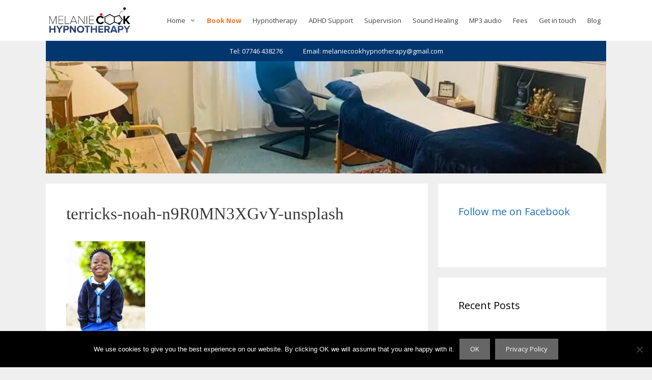

--- FILE ---
content_type: text/html; charset=UTF-8
request_url: https://melaniecookhypnotherapy.com/anxiety/terricks-noah-n9r0mn3xgvy-unsplash/
body_size: 20331
content:
<!DOCTYPE html>
<html dir="ltr" lang="en-GB" prefix="og: https://ogp.me/ns#">
<head>
	<meta charset="UTF-8">
	<title>terricks-noah-n9R0MN3XGvY-unsplash | Melanie Cook Hypnotherapy</title>

		<!-- All in One SEO 4.9.3 - aioseo.com -->
	<meta name="robots" content="max-image-preview:large" />
	<link rel="canonical" href="https://melaniecookhypnotherapy.com/anxiety/terricks-noah-n9r0mn3xgvy-unsplash/#main" />
	<meta name="generator" content="All in One SEO (AIOSEO) 4.9.3" />
		<meta property="og:locale" content="en_GB" />
		<meta property="og:site_name" content="Melanie Cook Hypnotherapy" />
		<meta property="og:type" content="article" />
		<meta property="og:title" content="terricks-noah-n9R0MN3XGvY-unsplash | Melanie Cook Hypnotherapy" />
		<meta property="og:url" content="https://melaniecookhypnotherapy.com/anxiety/terricks-noah-n9r0mn3xgvy-unsplash/#main" />
		<meta property="og:image" content="https://melaniecookhypnotherapy.com/wp-content/uploads/2024/04/IMG_9150.jpg" />
		<meta property="og:image:secure_url" content="https://melaniecookhypnotherapy.com/wp-content/uploads/2024/04/IMG_9150.jpg" />
		<meta property="og:image:width" content="960" />
		<meta property="og:image:height" content="720" />
		<meta property="article:published_time" content="2020-08-28T07:05:13+00:00" />
		<meta property="article:modified_time" content="2020-08-28T07:05:13+00:00" />
		<meta property="article:publisher" content="https://www.facebook.com/melaniecookhypnotherapy" />
		<meta name="twitter:card" content="summary" />
		<meta name="twitter:title" content="terricks-noah-n9R0MN3XGvY-unsplash | Melanie Cook Hypnotherapy" />
		<meta name="twitter:image" content="https://melaniecookhypnotherapy.com/wp-content/uploads/2024/04/IMG_9150.jpg" />
		<script type="application/ld+json" class="aioseo-schema">
			{"@context":"https:\/\/schema.org","@graph":[{"@type":"BreadcrumbList","@id":"https:\/\/melaniecookhypnotherapy.com\/anxiety\/terricks-noah-n9r0mn3xgvy-unsplash\/#main#breadcrumblist","itemListElement":[{"@type":"ListItem","@id":"https:\/\/melaniecookhypnotherapy.com#listItem","position":1,"name":"Home","item":"https:\/\/melaniecookhypnotherapy.com","nextItem":{"@type":"ListItem","@id":"https:\/\/melaniecookhypnotherapy.com\/anxiety\/terricks-noah-n9r0mn3xgvy-unsplash\/#main#listItem","name":"terricks-noah-n9R0MN3XGvY-unsplash"}},{"@type":"ListItem","@id":"https:\/\/melaniecookhypnotherapy.com\/anxiety\/terricks-noah-n9r0mn3xgvy-unsplash\/#main#listItem","position":2,"name":"terricks-noah-n9R0MN3XGvY-unsplash","previousItem":{"@type":"ListItem","@id":"https:\/\/melaniecookhypnotherapy.com#listItem","name":"Home"}}]},{"@type":"ItemPage","@id":"https:\/\/melaniecookhypnotherapy.com\/anxiety\/terricks-noah-n9r0mn3xgvy-unsplash\/#main#itempage","url":"https:\/\/melaniecookhypnotherapy.com\/anxiety\/terricks-noah-n9r0mn3xgvy-unsplash\/#main","name":"terricks-noah-n9R0MN3XGvY-unsplash | Melanie Cook Hypnotherapy","inLanguage":"en-GB","isPartOf":{"@id":"https:\/\/melaniecookhypnotherapy.com\/#website"},"breadcrumb":{"@id":"https:\/\/melaniecookhypnotherapy.com\/anxiety\/terricks-noah-n9r0mn3xgvy-unsplash\/#main#breadcrumblist"},"author":{"@id":"https:\/\/melaniecookhypnotherapy.com\/author\/melaniecook\/#author"},"creator":{"@id":"https:\/\/melaniecookhypnotherapy.com\/author\/melaniecook\/#author"},"datePublished":"2020-08-28T08:05:13+01:00","dateModified":"2020-08-28T08:05:13+01:00"},{"@type":"Organization","@id":"https:\/\/melaniecookhypnotherapy.com\/#organization","name":"Melanie Cook Hypnotherapy & Supervision","description":"Solution Focused Hypnotherapy","url":"https:\/\/melaniecookhypnotherapy.com\/","telephone":"+447746438276","logo":{"@type":"ImageObject","url":"https:\/\/i0.wp.com\/melaniecookhypnotherapy.com\/wp-content\/uploads\/2024\/04\/IMG_9152.jpg?fit=2048%2C1536&ssl=1","@id":"https:\/\/melaniecookhypnotherapy.com\/anxiety\/terricks-noah-n9r0mn3xgvy-unsplash\/#main\/#organizationLogo","width":2048,"height":1536},"image":{"@id":"https:\/\/melaniecookhypnotherapy.com\/anxiety\/terricks-noah-n9r0mn3xgvy-unsplash\/#main\/#organizationLogo"},"sameAs":["https:\/\/melaniecook_hypno_soundhealing","https:\/\/www.linkedin.com\/in\/melanie-cook-a4b37940\/"]},{"@type":"Person","@id":"https:\/\/melaniecookhypnotherapy.com\/author\/melaniecook\/#author","url":"https:\/\/melaniecookhypnotherapy.com\/author\/melaniecook\/","name":"Melanie Cook","image":{"@type":"ImageObject","@id":"https:\/\/melaniecookhypnotherapy.com\/anxiety\/terricks-noah-n9r0mn3xgvy-unsplash\/#main#authorImage","url":"https:\/\/secure.gravatar.com\/avatar\/2d7dfa06e42ca0b169700a6c2790fe9e003fbb342338efbd37976783bc05f23d?s=96&d=mm&r=g","width":96,"height":96,"caption":"Melanie Cook"}},{"@type":"WebSite","@id":"https:\/\/melaniecookhypnotherapy.com\/#website","url":"https:\/\/melaniecookhypnotherapy.com\/","name":"Melanie Cook Hypnotherapy","description":"Solution Focused Hypnotherapy","inLanguage":"en-GB","publisher":{"@id":"https:\/\/melaniecookhypnotherapy.com\/#organization"}}]}
		</script>
		<!-- All in One SEO -->

<meta name="viewport" content="width=device-width, initial-scale=1"><link rel='dns-prefetch' href='//ajax.googleapis.com' />
<link rel='dns-prefetch' href='//stats.wp.com' />
<link rel='dns-prefetch' href='//netdna.bootstrapcdn.com' />
<link href='https://fonts.gstatic.com' crossorigin rel='preconnect' />
<link href='https://fonts.googleapis.com' crossorigin rel='preconnect' />
<link rel='preconnect' href='//c0.wp.com' />
<link rel='preconnect' href='//i0.wp.com' />
<link rel="alternate" type="application/rss+xml" title="Melanie Cook Hypnotherapy &raquo; Feed" href="https://melaniecookhypnotherapy.com/feed/" />
<link rel="alternate" type="application/rss+xml" title="Melanie Cook Hypnotherapy &raquo; Comments Feed" href="https://melaniecookhypnotherapy.com/comments/feed/" />
<link rel="alternate" title="oEmbed (JSON)" type="application/json+oembed" href="https://melaniecookhypnotherapy.com/wp-json/oembed/1.0/embed?url=https%3A%2F%2Fmelaniecookhypnotherapy.com%2Fanxiety%2Fterricks-noah-n9r0mn3xgvy-unsplash%2F%23main" />
<link rel="alternate" title="oEmbed (XML)" type="text/xml+oembed" href="https://melaniecookhypnotherapy.com/wp-json/oembed/1.0/embed?url=https%3A%2F%2Fmelaniecookhypnotherapy.com%2Fanxiety%2Fterricks-noah-n9r0mn3xgvy-unsplash%2F%23main&#038;format=xml" />
		<!-- This site uses the Google Analytics by MonsterInsights plugin v9.11.1 - Using Analytics tracking - https://www.monsterinsights.com/ -->
							<script src="//www.googletagmanager.com/gtag/js?id=G-Y5RXLCCJ3V"  data-cfasync="false" data-wpfc-render="false" async></script>
			<script data-cfasync="false" data-wpfc-render="false">
				var mi_version = '9.11.1';
				var mi_track_user = true;
				var mi_no_track_reason = '';
								var MonsterInsightsDefaultLocations = {"page_location":"https:\/\/melaniecookhypnotherapy.com\/anxiety\/terricks-noah-n9r0mn3xgvy-unsplash\/"};
								if ( typeof MonsterInsightsPrivacyGuardFilter === 'function' ) {
					var MonsterInsightsLocations = (typeof MonsterInsightsExcludeQuery === 'object') ? MonsterInsightsPrivacyGuardFilter( MonsterInsightsExcludeQuery ) : MonsterInsightsPrivacyGuardFilter( MonsterInsightsDefaultLocations );
				} else {
					var MonsterInsightsLocations = (typeof MonsterInsightsExcludeQuery === 'object') ? MonsterInsightsExcludeQuery : MonsterInsightsDefaultLocations;
				}

								var disableStrs = [
										'ga-disable-G-Y5RXLCCJ3V',
									];

				/* Function to detect opted out users */
				function __gtagTrackerIsOptedOut() {
					for (var index = 0; index < disableStrs.length; index++) {
						if (document.cookie.indexOf(disableStrs[index] + '=true') > -1) {
							return true;
						}
					}

					return false;
				}

				/* Disable tracking if the opt-out cookie exists. */
				if (__gtagTrackerIsOptedOut()) {
					for (var index = 0; index < disableStrs.length; index++) {
						window[disableStrs[index]] = true;
					}
				}

				/* Opt-out function */
				function __gtagTrackerOptout() {
					for (var index = 0; index < disableStrs.length; index++) {
						document.cookie = disableStrs[index] + '=true; expires=Thu, 31 Dec 2099 23:59:59 UTC; path=/';
						window[disableStrs[index]] = true;
					}
				}

				if ('undefined' === typeof gaOptout) {
					function gaOptout() {
						__gtagTrackerOptout();
					}
				}
								window.dataLayer = window.dataLayer || [];

				window.MonsterInsightsDualTracker = {
					helpers: {},
					trackers: {},
				};
				if (mi_track_user) {
					function __gtagDataLayer() {
						dataLayer.push(arguments);
					}

					function __gtagTracker(type, name, parameters) {
						if (!parameters) {
							parameters = {};
						}

						if (parameters.send_to) {
							__gtagDataLayer.apply(null, arguments);
							return;
						}

						if (type === 'event') {
														parameters.send_to = monsterinsights_frontend.v4_id;
							var hookName = name;
							if (typeof parameters['event_category'] !== 'undefined') {
								hookName = parameters['event_category'] + ':' + name;
							}

							if (typeof MonsterInsightsDualTracker.trackers[hookName] !== 'undefined') {
								MonsterInsightsDualTracker.trackers[hookName](parameters);
							} else {
								__gtagDataLayer('event', name, parameters);
							}
							
						} else {
							__gtagDataLayer.apply(null, arguments);
						}
					}

					__gtagTracker('js', new Date());
					__gtagTracker('set', {
						'developer_id.dZGIzZG': true,
											});
					if ( MonsterInsightsLocations.page_location ) {
						__gtagTracker('set', MonsterInsightsLocations);
					}
										__gtagTracker('config', 'G-Y5RXLCCJ3V', {"forceSSL":"true","link_attribution":"true"} );
										window.gtag = __gtagTracker;										(function () {
						/* https://developers.google.com/analytics/devguides/collection/analyticsjs/ */
						/* ga and __gaTracker compatibility shim. */
						var noopfn = function () {
							return null;
						};
						var newtracker = function () {
							return new Tracker();
						};
						var Tracker = function () {
							return null;
						};
						var p = Tracker.prototype;
						p.get = noopfn;
						p.set = noopfn;
						p.send = function () {
							var args = Array.prototype.slice.call(arguments);
							args.unshift('send');
							__gaTracker.apply(null, args);
						};
						var __gaTracker = function () {
							var len = arguments.length;
							if (len === 0) {
								return;
							}
							var f = arguments[len - 1];
							if (typeof f !== 'object' || f === null || typeof f.hitCallback !== 'function') {
								if ('send' === arguments[0]) {
									var hitConverted, hitObject = false, action;
									if ('event' === arguments[1]) {
										if ('undefined' !== typeof arguments[3]) {
											hitObject = {
												'eventAction': arguments[3],
												'eventCategory': arguments[2],
												'eventLabel': arguments[4],
												'value': arguments[5] ? arguments[5] : 1,
											}
										}
									}
									if ('pageview' === arguments[1]) {
										if ('undefined' !== typeof arguments[2]) {
											hitObject = {
												'eventAction': 'page_view',
												'page_path': arguments[2],
											}
										}
									}
									if (typeof arguments[2] === 'object') {
										hitObject = arguments[2];
									}
									if (typeof arguments[5] === 'object') {
										Object.assign(hitObject, arguments[5]);
									}
									if ('undefined' !== typeof arguments[1].hitType) {
										hitObject = arguments[1];
										if ('pageview' === hitObject.hitType) {
											hitObject.eventAction = 'page_view';
										}
									}
									if (hitObject) {
										action = 'timing' === arguments[1].hitType ? 'timing_complete' : hitObject.eventAction;
										hitConverted = mapArgs(hitObject);
										__gtagTracker('event', action, hitConverted);
									}
								}
								return;
							}

							function mapArgs(args) {
								var arg, hit = {};
								var gaMap = {
									'eventCategory': 'event_category',
									'eventAction': 'event_action',
									'eventLabel': 'event_label',
									'eventValue': 'event_value',
									'nonInteraction': 'non_interaction',
									'timingCategory': 'event_category',
									'timingVar': 'name',
									'timingValue': 'value',
									'timingLabel': 'event_label',
									'page': 'page_path',
									'location': 'page_location',
									'title': 'page_title',
									'referrer' : 'page_referrer',
								};
								for (arg in args) {
																		if (!(!args.hasOwnProperty(arg) || !gaMap.hasOwnProperty(arg))) {
										hit[gaMap[arg]] = args[arg];
									} else {
										hit[arg] = args[arg];
									}
								}
								return hit;
							}

							try {
								f.hitCallback();
							} catch (ex) {
							}
						};
						__gaTracker.create = newtracker;
						__gaTracker.getByName = newtracker;
						__gaTracker.getAll = function () {
							return [];
						};
						__gaTracker.remove = noopfn;
						__gaTracker.loaded = true;
						window['__gaTracker'] = __gaTracker;
					})();
									} else {
										console.log("");
					(function () {
						function __gtagTracker() {
							return null;
						}

						window['__gtagTracker'] = __gtagTracker;
						window['gtag'] = __gtagTracker;
					})();
									}
			</script>
							<!-- / Google Analytics by MonsterInsights -->
		<style id='wp-img-auto-sizes-contain-inline-css'>
img:is([sizes=auto i],[sizes^="auto," i]){contain-intrinsic-size:3000px 1500px}
/*# sourceURL=wp-img-auto-sizes-contain-inline-css */
</style>
<link rel='stylesheet' id='wpapp-styles-css' href='https://melaniecookhypnotherapy.com/wp-content/plugins/wordpress-easy-paypal-payment-or-donation-accept-plugin/wpapp-styles.css?ver=5.1.4' media='all' />
<link rel='stylesheet' id='generate-fonts-css' href='//fonts.googleapis.com/css?family=Open+Sans:300,300italic,regular,italic,600,600italic,700,700italic,800,800italic' media='all' />
<style id='wp-emoji-styles-inline-css'>

	img.wp-smiley, img.emoji {
		display: inline !important;
		border: none !important;
		box-shadow: none !important;
		height: 1em !important;
		width: 1em !important;
		margin: 0 0.07em !important;
		vertical-align: -0.1em !important;
		background: none !important;
		padding: 0 !important;
	}
/*# sourceURL=wp-emoji-styles-inline-css */
</style>
<style id='wp-block-library-inline-css'>
:root{--wp-block-synced-color:#7a00df;--wp-block-synced-color--rgb:122,0,223;--wp-bound-block-color:var(--wp-block-synced-color);--wp-editor-canvas-background:#ddd;--wp-admin-theme-color:#007cba;--wp-admin-theme-color--rgb:0,124,186;--wp-admin-theme-color-darker-10:#006ba1;--wp-admin-theme-color-darker-10--rgb:0,107,160.5;--wp-admin-theme-color-darker-20:#005a87;--wp-admin-theme-color-darker-20--rgb:0,90,135;--wp-admin-border-width-focus:2px}@media (min-resolution:192dpi){:root{--wp-admin-border-width-focus:1.5px}}.wp-element-button{cursor:pointer}:root .has-very-light-gray-background-color{background-color:#eee}:root .has-very-dark-gray-background-color{background-color:#313131}:root .has-very-light-gray-color{color:#eee}:root .has-very-dark-gray-color{color:#313131}:root .has-vivid-green-cyan-to-vivid-cyan-blue-gradient-background{background:linear-gradient(135deg,#00d084,#0693e3)}:root .has-purple-crush-gradient-background{background:linear-gradient(135deg,#34e2e4,#4721fb 50%,#ab1dfe)}:root .has-hazy-dawn-gradient-background{background:linear-gradient(135deg,#faaca8,#dad0ec)}:root .has-subdued-olive-gradient-background{background:linear-gradient(135deg,#fafae1,#67a671)}:root .has-atomic-cream-gradient-background{background:linear-gradient(135deg,#fdd79a,#004a59)}:root .has-nightshade-gradient-background{background:linear-gradient(135deg,#330968,#31cdcf)}:root .has-midnight-gradient-background{background:linear-gradient(135deg,#020381,#2874fc)}:root{--wp--preset--font-size--normal:16px;--wp--preset--font-size--huge:42px}.has-regular-font-size{font-size:1em}.has-larger-font-size{font-size:2.625em}.has-normal-font-size{font-size:var(--wp--preset--font-size--normal)}.has-huge-font-size{font-size:var(--wp--preset--font-size--huge)}.has-text-align-center{text-align:center}.has-text-align-left{text-align:left}.has-text-align-right{text-align:right}.has-fit-text{white-space:nowrap!important}#end-resizable-editor-section{display:none}.aligncenter{clear:both}.items-justified-left{justify-content:flex-start}.items-justified-center{justify-content:center}.items-justified-right{justify-content:flex-end}.items-justified-space-between{justify-content:space-between}.screen-reader-text{border:0;clip-path:inset(50%);height:1px;margin:-1px;overflow:hidden;padding:0;position:absolute;width:1px;word-wrap:normal!important}.screen-reader-text:focus{background-color:#ddd;clip-path:none;color:#444;display:block;font-size:1em;height:auto;left:5px;line-height:normal;padding:15px 23px 14px;text-decoration:none;top:5px;width:auto;z-index:100000}html :where(.has-border-color){border-style:solid}html :where([style*=border-top-color]){border-top-style:solid}html :where([style*=border-right-color]){border-right-style:solid}html :where([style*=border-bottom-color]){border-bottom-style:solid}html :where([style*=border-left-color]){border-left-style:solid}html :where([style*=border-width]){border-style:solid}html :where([style*=border-top-width]){border-top-style:solid}html :where([style*=border-right-width]){border-right-style:solid}html :where([style*=border-bottom-width]){border-bottom-style:solid}html :where([style*=border-left-width]){border-left-style:solid}html :where(img[class*=wp-image-]){height:auto;max-width:100%}:where(figure){margin:0 0 1em}html :where(.is-position-sticky){--wp-admin--admin-bar--position-offset:var(--wp-admin--admin-bar--height,0px)}@media screen and (max-width:600px){html :where(.is-position-sticky){--wp-admin--admin-bar--position-offset:0px}}

/*# sourceURL=wp-block-library-inline-css */
</style><style id='global-styles-inline-css'>
:root{--wp--preset--aspect-ratio--square: 1;--wp--preset--aspect-ratio--4-3: 4/3;--wp--preset--aspect-ratio--3-4: 3/4;--wp--preset--aspect-ratio--3-2: 3/2;--wp--preset--aspect-ratio--2-3: 2/3;--wp--preset--aspect-ratio--16-9: 16/9;--wp--preset--aspect-ratio--9-16: 9/16;--wp--preset--color--black: #000000;--wp--preset--color--cyan-bluish-gray: #abb8c3;--wp--preset--color--white: #ffffff;--wp--preset--color--pale-pink: #f78da7;--wp--preset--color--vivid-red: #cf2e2e;--wp--preset--color--luminous-vivid-orange: #ff6900;--wp--preset--color--luminous-vivid-amber: #fcb900;--wp--preset--color--light-green-cyan: #7bdcb5;--wp--preset--color--vivid-green-cyan: #00d084;--wp--preset--color--pale-cyan-blue: #8ed1fc;--wp--preset--color--vivid-cyan-blue: #0693e3;--wp--preset--color--vivid-purple: #9b51e0;--wp--preset--color--contrast: var(--contrast);--wp--preset--color--contrast-2: var(--contrast-2);--wp--preset--color--contrast-3: var(--contrast-3);--wp--preset--color--base: var(--base);--wp--preset--color--base-2: var(--base-2);--wp--preset--color--base-3: var(--base-3);--wp--preset--color--accent: var(--accent);--wp--preset--gradient--vivid-cyan-blue-to-vivid-purple: linear-gradient(135deg,rgb(6,147,227) 0%,rgb(155,81,224) 100%);--wp--preset--gradient--light-green-cyan-to-vivid-green-cyan: linear-gradient(135deg,rgb(122,220,180) 0%,rgb(0,208,130) 100%);--wp--preset--gradient--luminous-vivid-amber-to-luminous-vivid-orange: linear-gradient(135deg,rgb(252,185,0) 0%,rgb(255,105,0) 100%);--wp--preset--gradient--luminous-vivid-orange-to-vivid-red: linear-gradient(135deg,rgb(255,105,0) 0%,rgb(207,46,46) 100%);--wp--preset--gradient--very-light-gray-to-cyan-bluish-gray: linear-gradient(135deg,rgb(238,238,238) 0%,rgb(169,184,195) 100%);--wp--preset--gradient--cool-to-warm-spectrum: linear-gradient(135deg,rgb(74,234,220) 0%,rgb(151,120,209) 20%,rgb(207,42,186) 40%,rgb(238,44,130) 60%,rgb(251,105,98) 80%,rgb(254,248,76) 100%);--wp--preset--gradient--blush-light-purple: linear-gradient(135deg,rgb(255,206,236) 0%,rgb(152,150,240) 100%);--wp--preset--gradient--blush-bordeaux: linear-gradient(135deg,rgb(254,205,165) 0%,rgb(254,45,45) 50%,rgb(107,0,62) 100%);--wp--preset--gradient--luminous-dusk: linear-gradient(135deg,rgb(255,203,112) 0%,rgb(199,81,192) 50%,rgb(65,88,208) 100%);--wp--preset--gradient--pale-ocean: linear-gradient(135deg,rgb(255,245,203) 0%,rgb(182,227,212) 50%,rgb(51,167,181) 100%);--wp--preset--gradient--electric-grass: linear-gradient(135deg,rgb(202,248,128) 0%,rgb(113,206,126) 100%);--wp--preset--gradient--midnight: linear-gradient(135deg,rgb(2,3,129) 0%,rgb(40,116,252) 100%);--wp--preset--font-size--small: 13px;--wp--preset--font-size--medium: 20px;--wp--preset--font-size--large: 36px;--wp--preset--font-size--x-large: 42px;--wp--preset--spacing--20: 0.44rem;--wp--preset--spacing--30: 0.67rem;--wp--preset--spacing--40: 1rem;--wp--preset--spacing--50: 1.5rem;--wp--preset--spacing--60: 2.25rem;--wp--preset--spacing--70: 3.38rem;--wp--preset--spacing--80: 5.06rem;--wp--preset--shadow--natural: 6px 6px 9px rgba(0, 0, 0, 0.2);--wp--preset--shadow--deep: 12px 12px 50px rgba(0, 0, 0, 0.4);--wp--preset--shadow--sharp: 6px 6px 0px rgba(0, 0, 0, 0.2);--wp--preset--shadow--outlined: 6px 6px 0px -3px rgb(255, 255, 255), 6px 6px rgb(0, 0, 0);--wp--preset--shadow--crisp: 6px 6px 0px rgb(0, 0, 0);}:where(.is-layout-flex){gap: 0.5em;}:where(.is-layout-grid){gap: 0.5em;}body .is-layout-flex{display: flex;}.is-layout-flex{flex-wrap: wrap;align-items: center;}.is-layout-flex > :is(*, div){margin: 0;}body .is-layout-grid{display: grid;}.is-layout-grid > :is(*, div){margin: 0;}:where(.wp-block-columns.is-layout-flex){gap: 2em;}:where(.wp-block-columns.is-layout-grid){gap: 2em;}:where(.wp-block-post-template.is-layout-flex){gap: 1.25em;}:where(.wp-block-post-template.is-layout-grid){gap: 1.25em;}.has-black-color{color: var(--wp--preset--color--black) !important;}.has-cyan-bluish-gray-color{color: var(--wp--preset--color--cyan-bluish-gray) !important;}.has-white-color{color: var(--wp--preset--color--white) !important;}.has-pale-pink-color{color: var(--wp--preset--color--pale-pink) !important;}.has-vivid-red-color{color: var(--wp--preset--color--vivid-red) !important;}.has-luminous-vivid-orange-color{color: var(--wp--preset--color--luminous-vivid-orange) !important;}.has-luminous-vivid-amber-color{color: var(--wp--preset--color--luminous-vivid-amber) !important;}.has-light-green-cyan-color{color: var(--wp--preset--color--light-green-cyan) !important;}.has-vivid-green-cyan-color{color: var(--wp--preset--color--vivid-green-cyan) !important;}.has-pale-cyan-blue-color{color: var(--wp--preset--color--pale-cyan-blue) !important;}.has-vivid-cyan-blue-color{color: var(--wp--preset--color--vivid-cyan-blue) !important;}.has-vivid-purple-color{color: var(--wp--preset--color--vivid-purple) !important;}.has-black-background-color{background-color: var(--wp--preset--color--black) !important;}.has-cyan-bluish-gray-background-color{background-color: var(--wp--preset--color--cyan-bluish-gray) !important;}.has-white-background-color{background-color: var(--wp--preset--color--white) !important;}.has-pale-pink-background-color{background-color: var(--wp--preset--color--pale-pink) !important;}.has-vivid-red-background-color{background-color: var(--wp--preset--color--vivid-red) !important;}.has-luminous-vivid-orange-background-color{background-color: var(--wp--preset--color--luminous-vivid-orange) !important;}.has-luminous-vivid-amber-background-color{background-color: var(--wp--preset--color--luminous-vivid-amber) !important;}.has-light-green-cyan-background-color{background-color: var(--wp--preset--color--light-green-cyan) !important;}.has-vivid-green-cyan-background-color{background-color: var(--wp--preset--color--vivid-green-cyan) !important;}.has-pale-cyan-blue-background-color{background-color: var(--wp--preset--color--pale-cyan-blue) !important;}.has-vivid-cyan-blue-background-color{background-color: var(--wp--preset--color--vivid-cyan-blue) !important;}.has-vivid-purple-background-color{background-color: var(--wp--preset--color--vivid-purple) !important;}.has-black-border-color{border-color: var(--wp--preset--color--black) !important;}.has-cyan-bluish-gray-border-color{border-color: var(--wp--preset--color--cyan-bluish-gray) !important;}.has-white-border-color{border-color: var(--wp--preset--color--white) !important;}.has-pale-pink-border-color{border-color: var(--wp--preset--color--pale-pink) !important;}.has-vivid-red-border-color{border-color: var(--wp--preset--color--vivid-red) !important;}.has-luminous-vivid-orange-border-color{border-color: var(--wp--preset--color--luminous-vivid-orange) !important;}.has-luminous-vivid-amber-border-color{border-color: var(--wp--preset--color--luminous-vivid-amber) !important;}.has-light-green-cyan-border-color{border-color: var(--wp--preset--color--light-green-cyan) !important;}.has-vivid-green-cyan-border-color{border-color: var(--wp--preset--color--vivid-green-cyan) !important;}.has-pale-cyan-blue-border-color{border-color: var(--wp--preset--color--pale-cyan-blue) !important;}.has-vivid-cyan-blue-border-color{border-color: var(--wp--preset--color--vivid-cyan-blue) !important;}.has-vivid-purple-border-color{border-color: var(--wp--preset--color--vivid-purple) !important;}.has-vivid-cyan-blue-to-vivid-purple-gradient-background{background: var(--wp--preset--gradient--vivid-cyan-blue-to-vivid-purple) !important;}.has-light-green-cyan-to-vivid-green-cyan-gradient-background{background: var(--wp--preset--gradient--light-green-cyan-to-vivid-green-cyan) !important;}.has-luminous-vivid-amber-to-luminous-vivid-orange-gradient-background{background: var(--wp--preset--gradient--luminous-vivid-amber-to-luminous-vivid-orange) !important;}.has-luminous-vivid-orange-to-vivid-red-gradient-background{background: var(--wp--preset--gradient--luminous-vivid-orange-to-vivid-red) !important;}.has-very-light-gray-to-cyan-bluish-gray-gradient-background{background: var(--wp--preset--gradient--very-light-gray-to-cyan-bluish-gray) !important;}.has-cool-to-warm-spectrum-gradient-background{background: var(--wp--preset--gradient--cool-to-warm-spectrum) !important;}.has-blush-light-purple-gradient-background{background: var(--wp--preset--gradient--blush-light-purple) !important;}.has-blush-bordeaux-gradient-background{background: var(--wp--preset--gradient--blush-bordeaux) !important;}.has-luminous-dusk-gradient-background{background: var(--wp--preset--gradient--luminous-dusk) !important;}.has-pale-ocean-gradient-background{background: var(--wp--preset--gradient--pale-ocean) !important;}.has-electric-grass-gradient-background{background: var(--wp--preset--gradient--electric-grass) !important;}.has-midnight-gradient-background{background: var(--wp--preset--gradient--midnight) !important;}.has-small-font-size{font-size: var(--wp--preset--font-size--small) !important;}.has-medium-font-size{font-size: var(--wp--preset--font-size--medium) !important;}.has-large-font-size{font-size: var(--wp--preset--font-size--large) !important;}.has-x-large-font-size{font-size: var(--wp--preset--font-size--x-large) !important;}
/*# sourceURL=global-styles-inline-css */
</style>

<style id='classic-theme-styles-inline-css'>
/*! This file is auto-generated */
.wp-block-button__link{color:#fff;background-color:#32373c;border-radius:9999px;box-shadow:none;text-decoration:none;padding:calc(.667em + 2px) calc(1.333em + 2px);font-size:1.125em}.wp-block-file__button{background:#32373c;color:#fff;text-decoration:none}
/*# sourceURL=/wp-includes/css/classic-themes.min.css */
</style>
<link rel='stylesheet' id='contact-form-7-css' href='https://melaniecookhypnotherapy.com/wp-content/plugins/contact-form-7/includes/css/styles.css?ver=6.1.4' media='all' />
<link rel='stylesheet' id='cookie-notice-front-css' href='https://melaniecookhypnotherapy.com/wp-content/plugins/cookie-notice/css/front.min.css?ver=2.5.11' media='all' />
<link rel='stylesheet' id='testimonial-rotator-style-css' href='https://melaniecookhypnotherapy.com/wp-content/plugins/testimonial-rotator/testimonial-rotator-style.css?ver=6.9' media='all' />
<link rel='stylesheet' id='font-awesome-css' href='//netdna.bootstrapcdn.com/font-awesome/latest/css/font-awesome.min.css?ver=6.9' media='all' />
<link rel='stylesheet' id='generate-style-css' href='https://melaniecookhypnotherapy.com/wp-content/themes/generatepress/assets/css/all.min.css?ver=3.6.1' media='all' />
<style id='generate-style-inline-css'>
body{background-color:#efefef;color:#3a3a3a;}a{color:#1e73be;}a:hover, a:focus, a:active{color:#000000;}body .grid-container{max-width:1100px;}.wp-block-group__inner-container{max-width:1100px;margin-left:auto;margin-right:auto;}.site-header .header-image{width:1200px;}.generate-back-to-top{font-size:20px;border-radius:3px;position:fixed;bottom:30px;right:30px;line-height:40px;width:40px;text-align:center;z-index:10;transition:opacity 300ms ease-in-out;opacity:0.1;transform:translateY(1000px);}.generate-back-to-top__show{opacity:1;transform:translateY(0);}:root{--contrast:#222222;--contrast-2:#575760;--contrast-3:#b2b2be;--base:#f0f0f0;--base-2:#f7f8f9;--base-3:#ffffff;--accent:#1e73be;}:root .has-contrast-color{color:var(--contrast);}:root .has-contrast-background-color{background-color:var(--contrast);}:root .has-contrast-2-color{color:var(--contrast-2);}:root .has-contrast-2-background-color{background-color:var(--contrast-2);}:root .has-contrast-3-color{color:var(--contrast-3);}:root .has-contrast-3-background-color{background-color:var(--contrast-3);}:root .has-base-color{color:var(--base);}:root .has-base-background-color{background-color:var(--base);}:root .has-base-2-color{color:var(--base-2);}:root .has-base-2-background-color{background-color:var(--base-2);}:root .has-base-3-color{color:var(--base-3);}:root .has-base-3-background-color{background-color:var(--base-3);}:root .has-accent-color{color:var(--accent);}:root .has-accent-background-color{background-color:var(--accent);}body, button, input, select, textarea{font-family:"Open Sans", sans-serif;}body{line-height:1.5;}.entry-content > [class*="wp-block-"]:not(:last-child):not(.wp-block-heading){margin-bottom:1.5em;}.main-title{font-size:45px;}.main-navigation a, .menu-toggle{font-size:13px;}.main-navigation .main-nav ul ul li a{font-size:12px;}.sidebar .widget, .footer-widgets .widget{font-size:16px;}h1{font-family:Georgia, Times New Roman, Times, serif;font-weight:300;font-size:33px;}h2{font-weight:300;font-size:30px;}h3{font-size:20px;}h4{font-size:inherit;}h5{font-size:inherit;}@media (max-width:768px){.main-title{font-size:30px;}h1{font-size:30px;}h2{font-size:25px;}}.top-bar{background-color:#636363;color:#ffffff;}.top-bar a{color:#ffffff;}.top-bar a:hover{color:#303030;}.site-header{background-color:#ffffff;color:#3a3a3a;}.site-header a{color:#3a3a3a;}.main-title a,.main-title a:hover{color:#222222;}.site-description{color:#757575;}.mobile-menu-control-wrapper .menu-toggle,.mobile-menu-control-wrapper .menu-toggle:hover,.mobile-menu-control-wrapper .menu-toggle:focus,.has-inline-mobile-toggle #site-navigation.toggled{background-color:rgba(0, 0, 0, 0.02);}.main-navigation,.main-navigation ul ul{background-color:#ffffff;}.main-navigation .main-nav ul li a, .main-navigation .menu-toggle, .main-navigation .menu-bar-items{color:#3f3f3f;}.main-navigation .main-nav ul li:not([class*="current-menu-"]):hover > a, .main-navigation .main-nav ul li:not([class*="current-menu-"]):focus > a, .main-navigation .main-nav ul li.sfHover:not([class*="current-menu-"]) > a, .main-navigation .menu-bar-item:hover > a, .main-navigation .menu-bar-item.sfHover > a{color:#ffffff;background-color:#02366e;}button.menu-toggle:hover,button.menu-toggle:focus,.main-navigation .mobile-bar-items a,.main-navigation .mobile-bar-items a:hover,.main-navigation .mobile-bar-items a:focus{color:#3f3f3f;}.main-navigation .main-nav ul li[class*="current-menu-"] > a{color:#ffffff;background-color:#02366e;}.navigation-search input[type="search"],.navigation-search input[type="search"]:active, .navigation-search input[type="search"]:focus, .main-navigation .main-nav ul li.search-item.active > a, .main-navigation .menu-bar-items .search-item.active > a{color:#ffffff;background-color:#02366e;}.main-navigation ul ul{background-color:#3f3f3f;}.main-navigation .main-nav ul ul li a{color:#ffffff;}.main-navigation .main-nav ul ul li:not([class*="current-menu-"]):hover > a,.main-navigation .main-nav ul ul li:not([class*="current-menu-"]):focus > a, .main-navigation .main-nav ul ul li.sfHover:not([class*="current-menu-"]) > a{color:#ffffff;background-color:#4f4f4f;}.main-navigation .main-nav ul ul li[class*="current-menu-"] > a{color:#ffffff;background-color:#4f4f4f;}.separate-containers .inside-article, .separate-containers .comments-area, .separate-containers .page-header, .one-container .container, .separate-containers .paging-navigation, .inside-page-header{background-color:#ffffff;}.entry-meta{color:#595959;}.entry-meta a{color:#595959;}.entry-meta a:hover{color:#1e73be;}.sidebar .widget{background-color:#ffffff;}.sidebar .widget .widget-title{color:#000000;}.footer-widgets{background-color:#ffffff;}.footer-widgets .widget-title{color:#000000;}.site-info{color:#ffffff;background-color:#222222;}.site-info a{color:#ffffff;}.site-info a:hover{color:#606060;}.footer-bar .widget_nav_menu .current-menu-item a{color:#606060;}input[type="text"],input[type="email"],input[type="url"],input[type="password"],input[type="search"],input[type="tel"],input[type="number"],textarea,select{color:#666666;background-color:#fafafa;border-color:#cccccc;}input[type="text"]:focus,input[type="email"]:focus,input[type="url"]:focus,input[type="password"]:focus,input[type="search"]:focus,input[type="tel"]:focus,input[type="number"]:focus,textarea:focus,select:focus{color:#666666;background-color:#ffffff;border-color:#bfbfbf;}button,html input[type="button"],input[type="reset"],input[type="submit"],a.button,a.wp-block-button__link:not(.has-background){color:#ffffff;background-color:#666666;}button:hover,html input[type="button"]:hover,input[type="reset"]:hover,input[type="submit"]:hover,a.button:hover,button:focus,html input[type="button"]:focus,input[type="reset"]:focus,input[type="submit"]:focus,a.button:focus,a.wp-block-button__link:not(.has-background):active,a.wp-block-button__link:not(.has-background):focus,a.wp-block-button__link:not(.has-background):hover{color:#ffffff;background-color:#3f3f3f;}a.generate-back-to-top{background-color:rgba( 0,0,0,0.4 );color:#ffffff;}a.generate-back-to-top:hover,a.generate-back-to-top:focus{background-color:rgba( 0,0,0,0.6 );color:#ffffff;}:root{--gp-search-modal-bg-color:var(--base-3);--gp-search-modal-text-color:var(--contrast);--gp-search-modal-overlay-bg-color:rgba(0,0,0,0.2);}@media (max-width:768px){.main-navigation .menu-bar-item:hover > a, .main-navigation .menu-bar-item.sfHover > a{background:none;color:#3f3f3f;}}.inside-top-bar{padding:10px;}.inside-header{padding:40px;}.site-main .wp-block-group__inner-container{padding:40px;}.entry-content .alignwide, body:not(.no-sidebar) .entry-content .alignfull{margin-left:-40px;width:calc(100% + 80px);max-width:calc(100% + 80px);}.main-navigation .main-nav ul li a,.menu-toggle,.main-navigation .mobile-bar-items a{padding-left:11px;padding-right:11px;line-height:80px;}.main-navigation .main-nav ul ul li a{padding:10px 11px 10px 11px;}.navigation-search input[type="search"]{height:80px;}.rtl .menu-item-has-children .dropdown-menu-toggle{padding-left:11px;}.menu-item-has-children .dropdown-menu-toggle{padding-right:11px;}.rtl .main-navigation .main-nav ul li.menu-item-has-children > a{padding-right:11px;}.site-info{padding:20px;}@media (max-width:768px){.separate-containers .inside-article, .separate-containers .comments-area, .separate-containers .page-header, .separate-containers .paging-navigation, .one-container .site-content, .inside-page-header{padding:30px;}.site-main .wp-block-group__inner-container{padding:30px;}.site-info{padding-right:10px;padding-left:10px;}.entry-content .alignwide, body:not(.no-sidebar) .entry-content .alignfull{margin-left:-30px;width:calc(100% + 60px);max-width:calc(100% + 60px);}}.one-container .sidebar .widget{padding:0px;}/* End cached CSS */@media (max-width:768px){.main-navigation .menu-toggle,.main-navigation .mobile-bar-items,.sidebar-nav-mobile:not(#sticky-placeholder){display:block;}.main-navigation ul,.gen-sidebar-nav{display:none;}[class*="nav-float-"] .site-header .inside-header > *{float:none;clear:both;}}
.main-navigation .slideout-toggle a:before,.slide-opened .slideout-overlay .slideout-exit:before{font-family:GeneratePress;}.slideout-navigation .dropdown-menu-toggle:before{content:"\f107" !important;}.slideout-navigation .sfHover > a .dropdown-menu-toggle:before{content:"\f106" !important;}
@media (min-width: 769px) and (max-width: 1024px),(min-width:1025px){.main-navigation.sticky-navigation-transition .main-nav > ul > li > a,.sticky-navigation-transition .menu-toggle,.main-navigation.sticky-navigation-transition .mobile-bar-items a{line-height:60px;}.main-navigation.sticky-navigation-transition .navigation-logo img, .main-navigation.sticky-navigation-transition .navigation-search input{height:60px;}}
.main-navigation .navigation-logo img {height:80px;}@media (max-width: 1110px) {.main-navigation .navigation-logo.site-logo {margin-left:0;}body.sticky-menu-logo.nav-float-left .main-navigation .site-logo.navigation-logo {margin-right:0;}}.main-navigation .main-nav ul li a,.menu-toggle,.main-navigation .mobile-bar-items a{transition: line-height 300ms ease}.main-navigation.toggled .main-nav > ul{background-color: #ffffff}
.slideout-navigation.main-navigation .main-nav ul li a{font-weight:normal;text-transform:none;}
/*# sourceURL=generate-style-inline-css */
</style>
<link rel='stylesheet' id='generate-font-icons-css' href='https://melaniecookhypnotherapy.com/wp-content/themes/generatepress/assets/css/components/font-icons.min.css?ver=3.6.1' media='all' />
<style id='jetpack_facebook_likebox-inline-css'>
.widget_facebook_likebox {
	overflow: hidden;
}

/*# sourceURL=https://melaniecookhypnotherapy.com/wp-content/plugins/jetpack/modules/widgets/facebook-likebox/style.css */
</style>
<link rel='stylesheet' id='jetpack-subscriptions-css' href='https://c0.wp.com/p/jetpack/15.4/_inc/build/subscriptions/subscriptions.min.css' media='all' />
<link rel='stylesheet' id='flick-css' href='https://melaniecookhypnotherapy.com/wp-content/plugins/mailchimp/assets/css/flick/flick.css?ver=2.0.1' media='all' />
<link rel='stylesheet' id='mailchimp_sf_main_css-css' href='https://melaniecookhypnotherapy.com/wp-content/plugins/mailchimp/assets/css/frontend.css?ver=2.0.1' media='all' />
<link rel='stylesheet' id='generate-secondary-nav-css' href='https://melaniecookhypnotherapy.com/wp-content/plugins/gp-premium/secondary-nav/functions/css/style.min.css?ver=1.7.8' media='all' />
<style id='generate-secondary-nav-inline-css'>
.secondary-navigation{background-color:#02366e;}.secondary-navigation .main-nav ul li a,.secondary-navigation .menu-toggle{color:#ffffff;}button.secondary-menu-toggle:hover,button.secondary-menu-toggle:focus{color:#ffffff;}.widget-area .secondary-navigation{margin-bottom:20px;}.secondary-navigation ul ul{background-color:#303030;top:auto;}.secondary-navigation .main-nav ul ul li a{color:#ffffff;}.secondary-navigation .main-nav ul li:hover > a,.secondary-navigation .main-nav ul li:focus > a,.secondary-navigation .main-nav ul li.sfHover > a{color:#ffffff;background-color:#303030;}.secondary-navigation .main-nav ul ul li:hover > a,.secondary-navigation .main-nav ul ul li:focus > a,.secondary-navigation .main-nav ul ul li.sfHover > a{color:#ffffff;background-color:#474747;}.secondary-navigation .main-nav ul li[class*="current-menu-"] > a, .secondary-navigation .main-nav ul li[class*="current-menu-"] > a:hover,.secondary-navigation .main-nav ul li[class*="current-menu-"].sfHover > a{color:#222222;background-color:#ffffff;}.secondary-navigation .main-nav ul ul li[class*="current-menu-"] > a,.secondary-navigation .main-nav ul ul li[class*="current-menu-"] > a:hover,.secondary-navigation .main-nav ul ul li[class*="current-menu-"].sfHover > a{color:#ffffff;background-color:#474747;}
/*# sourceURL=generate-secondary-nav-inline-css */
</style>
<link rel='stylesheet' id='generate-secondary-nav-mobile-css' href='https://melaniecookhypnotherapy.com/wp-content/plugins/gp-premium/secondary-nav/functions/css/mobile.min.css?ver=1.7.8' media='all' />
<link rel='stylesheet' id='generate-sticky-css' href='https://melaniecookhypnotherapy.com/wp-content/plugins/gp-premium/menu-plus/functions/css/sticky.min.css?ver=1.7.8' media='all' />
<link rel='stylesheet' id='generate-offside-css' href='https://melaniecookhypnotherapy.com/wp-content/plugins/gp-premium/menu-plus/functions/css/offside.min.css?ver=1.7.8' media='all' />
<link rel='stylesheet' id='generate-menu-logo-css' href='https://melaniecookhypnotherapy.com/wp-content/plugins/gp-premium/menu-plus/functions/css/menu-logo.min.css?ver=1.7.8' media='all' />
<script src="https://c0.wp.com/c/6.9/wp-includes/js/jquery/jquery.min.js" id="jquery-core-js"></script>
<script src="https://c0.wp.com/c/6.9/wp-includes/js/jquery/jquery-migrate.min.js" id="jquery-migrate-js"></script>
<script src="https://melaniecookhypnotherapy.com/wp-content/plugins/google-analytics-for-wordpress/assets/js/frontend-gtag.min.js?ver=9.11.1" id="monsterinsights-frontend-script-js" async data-wp-strategy="async"></script>
<script data-cfasync="false" data-wpfc-render="false" id='monsterinsights-frontend-script-js-extra'>var monsterinsights_frontend = {"js_events_tracking":"true","download_extensions":"doc,pdf,ppt,zip,xls,docx,pptx,xlsx","inbound_paths":"[{\"path\":\"\\\/go\\\/\",\"label\":\"affiliate\"},{\"path\":\"\\\/recommend\\\/\",\"label\":\"affiliate\"}]","home_url":"https:\/\/melaniecookhypnotherapy.com","hash_tracking":"false","v4_id":"G-Y5RXLCCJ3V"};</script>
<script src="https://melaniecookhypnotherapy.com/wp-content/plugins/testimonial-rotator/js/jquery.cycletwo.js?ver=6.9" id="cycletwo-js"></script>
<script src="https://melaniecookhypnotherapy.com/wp-content/plugins/testimonial-rotator/js/jquery.cycletwo.addons.js?ver=6.9" id="cycletwo-addons-js"></script>
<link rel="https://api.w.org/" href="https://melaniecookhypnotherapy.com/wp-json/" /><link rel="alternate" title="JSON" type="application/json" href="https://melaniecookhypnotherapy.com/wp-json/wp/v2/media/625" /><link rel="EditURI" type="application/rsd+xml" title="RSD" href="https://melaniecookhypnotherapy.com/xmlrpc.php?rsd" />
<meta name="generator" content="WordPress 6.9" />
<link rel='shortlink' href='https://melaniecookhypnotherapy.com/?p=625' />
	<style>img#wpstats{display:none}</style>
		<link rel="icon" href="https://i0.wp.com/melaniecookhypnotherapy.com/wp-content/uploads/2023/10/cropped-Untitled-design-1-1.png?fit=32%2C32&#038;ssl=1" sizes="32x32" />
<link rel="icon" href="https://i0.wp.com/melaniecookhypnotherapy.com/wp-content/uploads/2023/10/cropped-Untitled-design-1-1.png?fit=192%2C192&#038;ssl=1" sizes="192x192" />
<link rel="apple-touch-icon" href="https://i0.wp.com/melaniecookhypnotherapy.com/wp-content/uploads/2023/10/cropped-Untitled-design-1-1.png?fit=180%2C180&#038;ssl=1" />
<meta name="msapplication-TileImage" content="https://i0.wp.com/melaniecookhypnotherapy.com/wp-content/uploads/2023/10/cropped-Untitled-design-1-1.png?fit=270%2C270&#038;ssl=1" />
		<style id="wp-custom-css">
			/* Banner as logo */
 
.site-header {
    position:relative;
    background-color: #efefef;
}
 
.main-title {
    margin: 0;
    font-size: 35px;
    line-height: 1.2em;
}
 
.site-description {
    /*color:#aaa;*/
    margin: 0;
}
 
.inside-header {
    padding: 0px; /*Padding round logo */
}

/* Force mobile line height when adding logo to Top menu */
 
@media (max-width: 768px) {
    .main-navigation .main-nav ul li a {
        line-height: 50px;
    }
}
 
/* CSS auto-width sub-menu (like on Chiron Centre site) */
 
.main-navigation ul ul {
    width: auto;
    white-space: nowrap;
}
 
/* GP button */
.button.gp,
.button.gp:visited {
    background: #02366e;
    color:#FFF;
}
 
.button.gp:hover,
.button.gp:active {
    background: #3f3f3f;
    color:#FFF;
}
 
/* Remove Recaptcha badge from all pages */
.grecaptcha-badge {
display: none;
}
/* 🔸 Make "Book Now" stand out in the menu */
.highlight-book-now a {
  color: #f97316 !important;  /* Change to any color you want */
  font-weight: bold;
}

		</style>
		</head>

<body data-rsssl=1 class="attachment wp-singular attachment-template-default attachmentid-625 attachment-jpeg wp-custom-logo wp-embed-responsive wp-theme-generatepress cookies-not-set secondary-nav-above-header secondary-nav-aligned-center slideout-enabled slideout-mobile sticky-menu-fade sticky-enabled menu-logo menu-logo-enabled both-sticky-menu right-sidebar nav-above-header separate-containers fluid-header active-footer-widgets-0 nav-aligned-right header-aligned-left dropdown-hover" itemtype="https://schema.org/Blog" itemscope>
	<a class="screen-reader-text skip-link" href="#content" title="Skip to content">Skip to content</a>		<nav class="main-navigation sub-menu-right" id="site-navigation" aria-label="Primary"  itemtype="https://schema.org/SiteNavigationElement" itemscope>
			<div class="inside-navigation grid-container grid-parent">
				<div class="site-logo sticky-logo navigation-logo">
				<a href="https://melaniecookhypnotherapy.com/" title="Melanie Cook Hypnotherapy" rel="home">
					<img src="https://melaniecookhypnotherapy.com/wp-content/uploads/2020/01/melanie-cook-hypnotherapy-logo.gif" alt="Melanie Cook Hypnotherapy" />
				</a>
			</div>				<button class="menu-toggle" aria-controls="primary-menu" aria-expanded="false">
					<span class="mobile-menu">Menu</span>				</button>
				<div id="primary-menu" class="main-nav"><ul id="menu-menu-top" class=" menu sf-menu"><li id="menu-item-134" class="menu-item menu-item-type-custom menu-item-object-custom menu-item-home menu-item-has-children menu-item-134"><a href="https://melaniecookhypnotherapy.com/">Home<span role="presentation" class="dropdown-menu-toggle"></span></a>
<ul class="sub-menu">
	<li id="menu-item-158" class="menu-item menu-item-type-post_type menu-item-object-page menu-item-158"><a href="https://melaniecookhypnotherapy.com/who-i-am/">Who I am</a></li>
	<li id="menu-item-255" class="menu-item menu-item-type-post_type menu-item-object-page menu-item-255"><a href="https://melaniecookhypnotherapy.com/how-you-can-find-me/">Find me</a></li>
</ul>
</li>
<li id="menu-item-1189" class="highlight-book-now menu-item menu-item-type-post_type menu-item-object-page menu-item-1189"><a href="https://melaniecookhypnotherapy.com/book-now/">Book Now</a></li>
<li id="menu-item-145" class="menu-item menu-item-type-post_type menu-item-object-page menu-item-145"><a href="https://melaniecookhypnotherapy.com/my-treatments/">Hypnotherapy</a></li>
<li id="menu-item-1104" class="menu-item menu-item-type-post_type menu-item-object-page menu-item-1104"><a href="https://melaniecookhypnotherapy.com/adhd-support/">ADHD Support</a></li>
<li id="menu-item-956" class="menu-item menu-item-type-post_type menu-item-object-page menu-item-956"><a href="https://melaniecookhypnotherapy.com/supervision/">Supervision</a></li>
<li id="menu-item-955" class="menu-item menu-item-type-post_type menu-item-object-page menu-item-955"><a href="https://melaniecookhypnotherapy.com/sound-healing-and-gong-baths/">Sound Healing</a></li>
<li id="menu-item-275" class="menu-item menu-item-type-post_type menu-item-object-page menu-item-275"><a href="https://melaniecookhypnotherapy.com/mp3/">MP3 audio</a></li>
<li id="menu-item-161" class="menu-item menu-item-type-post_type menu-item-object-page menu-item-161"><a href="https://melaniecookhypnotherapy.com/fees/">Fees</a></li>
<li id="menu-item-140" class="menu-item menu-item-type-post_type menu-item-object-page menu-item-140"><a href="https://melaniecookhypnotherapy.com/get-in-touch/">Get in touch</a></li>
<li id="menu-item-165" class="menu-item menu-item-type-post_type menu-item-object-page menu-item-165"><a href="https://melaniecookhypnotherapy.com/blog/">Blog</a></li>
</ul></div>			</div>
		</nav>
					<nav itemtype="http://schema.org/SiteNavigationElement" itemscope="itemscope" id="secondary-navigation" class="secondary-navigation grid-container grid-parent">
				<div class="inside-navigation grid-container grid-parent">
										<button class="menu-toggle secondary-menu-toggle">
												<span class="mobile-menu">Contact details</span>
					</button>
					<div class="main-nav"><ul id="menu-menu-secondary" class=" secondary-menu sf-menu"><li id="menu-item-170" class="menu-item menu-item-type-custom menu-item-object-custom menu-item-170"><a></a></li>
<li id="menu-item-171" class="menu-item menu-item-type-custom menu-item-object-custom menu-item-171"><a href="tel:07746438276">Tel: 07746 438276</a></li>
<li id="menu-item-172" class="menu-item menu-item-type-custom menu-item-object-custom menu-item-172"><a href="mailto:melaniecookhypnotherapy@gmail.com">Email: melaniecookhypnotherapy@gmail.com</a></li>
</ul></div>				</div><!-- .inside-navigation -->
			</nav><!-- #secondary-navigation -->
					<header class="site-header" id="masthead" aria-label="Site"  itemtype="https://schema.org/WPHeader" itemscope>
			<div class="inside-header grid-container grid-parent">
							<div class="header-widget">
							</div>
			<div class="site-logo">
					<a href="https://melaniecookhypnotherapy.com/" rel="home">
						<img  class="header-image is-logo-image" alt="Melanie Cook Hypnotherapy" src="https://i0.wp.com/melaniecookhypnotherapy.com/wp-content/uploads/2024/04/cropped-IMG_9151.jpg?fit=959%2C192&#038;ssl=1" />
					</a>
				</div>			</div>
		</header>
		
	<div class="site grid-container container hfeed grid-parent" id="page">
				<div class="site-content" id="content">
			
	<div class="content-area grid-parent mobile-grid-100 grid-70 tablet-grid-70" id="primary">
		<main class="site-main" id="main">
			
<article id="post-625" class="post-625 attachment type-attachment status-inherit hentry" itemtype="https://schema.org/CreativeWork" itemscope>
	<div class="inside-article">
		
			<header class="entry-header">
				<h1 class="entry-title" itemprop="headline">terricks-noah-n9R0MN3XGvY-unsplash</h1>			</header>

			
		<div class="entry-content" itemprop="text">
			<p class="attachment"><a href="https://i0.wp.com/melaniecookhypnotherapy.com/wp-content/uploads/2020/08/terricks-noah-n9R0MN3XGvY-unsplash.jpg?ssl=1"><img decoding="async" width="155" height="300" src="https://i0.wp.com/melaniecookhypnotherapy.com/wp-content/uploads/2020/08/terricks-noah-n9R0MN3XGvY-unsplash.jpg?fit=155%2C300&amp;ssl=1" class="attachment-medium size-medium" alt="" srcset="https://i0.wp.com/melaniecookhypnotherapy.com/wp-content/uploads/2020/08/terricks-noah-n9R0MN3XGvY-unsplash.jpg?w=1304&amp;ssl=1 1304w, https://i0.wp.com/melaniecookhypnotherapy.com/wp-content/uploads/2020/08/terricks-noah-n9R0MN3XGvY-unsplash.jpg?resize=155%2C300&amp;ssl=1 155w, https://i0.wp.com/melaniecookhypnotherapy.com/wp-content/uploads/2020/08/terricks-noah-n9R0MN3XGvY-unsplash.jpg?resize=530%2C1024&amp;ssl=1 530w, https://i0.wp.com/melaniecookhypnotherapy.com/wp-content/uploads/2020/08/terricks-noah-n9R0MN3XGvY-unsplash.jpg?resize=768%2C1484&amp;ssl=1 768w, https://i0.wp.com/melaniecookhypnotherapy.com/wp-content/uploads/2020/08/terricks-noah-n9R0MN3XGvY-unsplash.jpg?resize=795%2C1536&amp;ssl=1 795w, https://i0.wp.com/melaniecookhypnotherapy.com/wp-content/uploads/2020/08/terricks-noah-n9R0MN3XGvY-unsplash.jpg?resize=1060%2C2048&amp;ssl=1 1060w" sizes="(max-width: 155px) 100vw, 155px" /></a></p>
		</div>

			</div>
</article>
		</main>
	</div>

	<div class="widget-area sidebar is-right-sidebar grid-30 tablet-grid-30 grid-parent" id="right-sidebar">
	<div class="inside-right-sidebar">
		<aside id="facebook-likebox-2" class="widget inner-padding widget_facebook_likebox"><h2 class="widget-title"><a href="https://www.facebook.com/melaniecookhypnotherapy/">Follow me on Facebook</a></h2>		<div id="fb-root"></div>
		<div class="fb-page" data-href="https://www.facebook.com/melaniecookhypnotherapy/" data-width="340"  data-height="650" data-hide-cover="false" data-show-facepile="true" data-tabs="timeline" data-hide-cta="false" data-small-header="false">
		<div class="fb-xfbml-parse-ignore"><blockquote cite="https://www.facebook.com/melaniecookhypnotherapy/"><a href="https://www.facebook.com/melaniecookhypnotherapy/">Follow me on Facebook</a></blockquote></div>
		</div>
		</aside>
		<aside id="recent-posts-2" class="widget inner-padding widget_recent_entries">
		<h2 class="widget-title">Recent Posts</h2>
		<ul>
											<li>
					<a href="https://melaniecookhypnotherapy.com/2026/01/20/mindfulness-coaching-after-therapy-before-burnout/">Mindfulness Coaching: After Therapy, Before Burnout</a>
											<span class="post-date">20th January 2026</span>
									</li>
											<li>
					<a href="https://melaniecookhypnotherapy.com/2025/07/18/rest-isnt-just-for-summer-building-regular-breaks-into-busy-lives/">Rest Isn’t Just for Summer: Building Regular Breaks Into Busy Lives</a>
											<span class="post-date">18th July 2025</span>
									</li>
											<li>
					<a href="https://melaniecookhypnotherapy.com/2025/07/04/supporting-young-people-julys-focus-on-hypnotherapy-for-teens-families/">Supporting Young People – July&#8217;s Focus on Hypnotherapy for Teens &#038; Families</a>
											<span class="post-date">4th July 2025</span>
									</li>
											<li>
					<a href="https://melaniecookhypnotherapy.com/2024/12/11/clearing-blocks-to-success-paving-the-way-for-progress/">Clearing Blocks to Success: Paving the Way for Progress</a>
											<span class="post-date">11th December 2024</span>
									</li>
											<li>
					<a href="https://melaniecookhypnotherapy.com/2024/12/11/new-year-new-habits-a-journey-to-wellness/">New Year, New Habits: A Journey to Wellness</a>
											<span class="post-date">11th December 2024</span>
									</li>
											<li>
					<a href="https://melaniecookhypnotherapy.com/2024/10/23/from-best-hopes-to-best-intentions/">From &#8216;Best Hopes&#8217; to &#8216;Best Intentions&#8217;&#8230;.</a>
											<span class="post-date">23rd October 2024</span>
									</li>
											<li>
					<a href="https://melaniecookhypnotherapy.com/2024/10/18/the-power-of-prioritising-self/">The Power of Prioritising Self&#8230;.</a>
											<span class="post-date">18th October 2024</span>
									</li>
											<li>
					<a href="https://melaniecookhypnotherapy.com/2024/04/29/adhd-solution-focused-hypnotherapy/">ADHD &#038; Solution-Focused Hypnotherapy</a>
											<span class="post-date">29th April 2024</span>
									</li>
											<li>
					<a href="https://melaniecookhypnotherapy.com/2023/10/13/931/">(no title)</a>
											<span class="post-date">13th October 2023</span>
									</li>
											<li>
					<a href="https://melaniecookhypnotherapy.com/2023/10/03/serotonin-the-happy-chemical/">Serotonin….the Happy chemical!</a>
											<span class="post-date">3rd October 2023</span>
									</li>
											<li>
					<a href="https://melaniecookhypnotherapy.com/2023/09/27/897/">(no title)</a>
											<span class="post-date">27th September 2023</span>
									</li>
											<li>
					<a href="https://melaniecookhypnotherapy.com/2023/09/12/891/">(no title)</a>
											<span class="post-date">12th September 2023</span>
									</li>
											<li>
					<a href="https://melaniecookhypnotherapy.com/2023/06/28/nearing-the-end-of-graduation-to-be-a-fully-qualified-sound-healing-practitioner/">Nearing the end of graduation to be a fully qualified sound healing practitioner&#8230;.</a>
											<span class="post-date">28th June 2023</span>
									</li>
											<li>
					<a href="https://melaniecookhypnotherapy.com/2022/11/04/peace-of-mind-for-adults-and-children/">Peace of mind for adults and children&#8230;.</a>
											<span class="post-date">4th November 2022</span>
									</li>
											<li>
					<a href="https://melaniecookhypnotherapy.com/2022/10/21/do-you-experience-social-awkwardness-or-struggle-with-social-anxiety/">Do you experience social awkwardness or struggle with social anxiety?</a>
											<span class="post-date">21st October 2022</span>
									</li>
											<li>
					<a href="https://melaniecookhypnotherapy.com/2020/12/17/christmas-a-time-for-families-and-loved-ones-sadness-and-joy/">Christmas&#8230;a time for sadness or joy?</a>
											<span class="post-date">17th December 2020</span>
									</li>
											<li>
					<a href="https://melaniecookhypnotherapy.com/2020/07/15/solution-focused-hypnotherapy-in-sports/">solution-focused hypnotherapy in sports</a>
											<span class="post-date">15th July 2020</span>
									</li>
											<li>
					<a href="https://melaniecookhypnotherapy.com/2020/03/18/online-sessions-now-available/">Online Sessions now available!</a>
											<span class="post-date">18th March 2020</span>
									</li>
											<li>
					<a href="https://melaniecookhypnotherapy.com/2020/03/02/howhypnotherapyworksforweightloss/">How Hypnotherapy Works for Weight-Loss</a>
											<span class="post-date">2nd March 2020</span>
									</li>
											<li>
					<a href="https://melaniecookhypnotherapy.com/2020/02/05/in-the-local-free-press-this-week/">In the local free press this week&#8230;.</a>
											<span class="post-date">5th February 2020</span>
									</li>
											<li>
					<a href="https://melaniecookhypnotherapy.com/2020/01/12/new-year-revolutions/">New Year Revolutions!</a>
											<span class="post-date">12th January 2020</span>
									</li>
					</ul>

		</aside><aside id="blog_subscription-2" class="widget inner-padding widget_blog_subscription jetpack_subscription_widget"><h2 class="widget-title">Subscribe to my Blog via Email</h2>
			<div class="wp-block-jetpack-subscriptions__container">
			<form action="#" method="post" accept-charset="utf-8" id="subscribe-blog-blog_subscription-2"
				data-blog="170510405"
				data-post_access_level="everybody" >
									<div id="subscribe-text"><p>Enter your email address to subscribe to this blog and receive notifications of new posts by email. By clicking "Subscribe" you consent to your data being used in compliance with our <a href="https://melaniecookhypnotherapy.com/privacy-policy" target="_blank">Privacy Policy</a></p>
</div>
										<p id="subscribe-email">
						<label id="jetpack-subscribe-label"
							class="screen-reader-text"
							for="subscribe-field-blog_subscription-2">
							Email Address						</label>
						<input type="email" name="email" autocomplete="email" required="required"
																					value=""
							id="subscribe-field-blog_subscription-2"
							placeholder="Email Address"
						/>
					</p>

					<p id="subscribe-submit"
											>
						<input type="hidden" name="action" value="subscribe"/>
						<input type="hidden" name="source" value="https://melaniecookhypnotherapy.com/anxiety/terricks-noah-n9r0mn3xgvy-unsplash/"/>
						<input type="hidden" name="sub-type" value="widget"/>
						<input type="hidden" name="redirect_fragment" value="subscribe-blog-blog_subscription-2"/>
						<input type="hidden" id="_wpnonce" name="_wpnonce" value="2dd8cb0ec2" /><input type="hidden" name="_wp_http_referer" value="/anxiety/terricks-noah-n9r0mn3xgvy-unsplash/" />						<button type="submit"
															class="wp-block-button__link"
																					name="jetpack_subscriptions_widget"
						>
							Subscribe						</button>
					</p>
							</form>
						</div>
			
</aside>	</div>
</div>

	</div>
</div>


<div class="site-footer">
			<footer class="site-info" aria-label="Site"  itemtype="https://schema.org/WPFooter" itemscope>
			<div class="inside-site-info grid-container grid-parent">
								<div class="copyright-bar">
					Melanie Cook Hypnotherapy &copy; 2026 – webdesign <a Href="http://cphtwebsites.co.uk" target="_blank" title="Hypnotherapy Websites">CPHT Websites</a> - <a href="/privacy-policy">Privacy Policy</a>
				</div>
			</div>
		</footer>
		</div>

<a title="Scroll back to top" aria-label="Scroll back to top" rel="nofollow" href="#" class="generate-back-to-top" data-scroll-speed="400" data-start-scroll="300" role="button">
					
				</a>		<nav id="generate-slideout-menu" class="main-navigation slideout-navigation" itemtype="https://schema.org/SiteNavigationElement" itemscope style="display: none;">
			<div class="inside-navigation grid-container grid-parent">
				<div class="main-nav"><ul id="menu-menu-top-1" class=" slideout-menu"><li class="menu-item menu-item-type-custom menu-item-object-custom menu-item-home menu-item-has-children menu-item-134"><a href="https://melaniecookhypnotherapy.com/">Home<span role="presentation" class="dropdown-menu-toggle"></span></a>
<ul class="sub-menu">
	<li class="menu-item menu-item-type-post_type menu-item-object-page menu-item-158"><a href="https://melaniecookhypnotherapy.com/who-i-am/">Who I am</a></li>
	<li class="menu-item menu-item-type-post_type menu-item-object-page menu-item-255"><a href="https://melaniecookhypnotherapy.com/how-you-can-find-me/">Find me</a></li>
</ul>
</li>
<li class="highlight-book-now menu-item menu-item-type-post_type menu-item-object-page menu-item-1189"><a href="https://melaniecookhypnotherapy.com/book-now/">Book Now</a></li>
<li class="menu-item menu-item-type-post_type menu-item-object-page menu-item-145"><a href="https://melaniecookhypnotherapy.com/my-treatments/">Hypnotherapy</a></li>
<li class="menu-item menu-item-type-post_type menu-item-object-page menu-item-1104"><a href="https://melaniecookhypnotherapy.com/adhd-support/">ADHD Support</a></li>
<li class="menu-item menu-item-type-post_type menu-item-object-page menu-item-956"><a href="https://melaniecookhypnotherapy.com/supervision/">Supervision</a></li>
<li class="menu-item menu-item-type-post_type menu-item-object-page menu-item-955"><a href="https://melaniecookhypnotherapy.com/sound-healing-and-gong-baths/">Sound Healing</a></li>
<li class="menu-item menu-item-type-post_type menu-item-object-page menu-item-275"><a href="https://melaniecookhypnotherapy.com/mp3/">MP3 audio</a></li>
<li class="menu-item menu-item-type-post_type menu-item-object-page menu-item-161"><a href="https://melaniecookhypnotherapy.com/fees/">Fees</a></li>
<li class="menu-item menu-item-type-post_type menu-item-object-page menu-item-140"><a href="https://melaniecookhypnotherapy.com/get-in-touch/">Get in touch</a></li>
<li class="menu-item menu-item-type-post_type menu-item-object-page menu-item-165"><a href="https://melaniecookhypnotherapy.com/blog/">Blog</a></li>
</ul></div>			</div><!-- .inside-navigation -->
		</nav><!-- #site-navigation -->

		<div class="slideout-overlay">
			<button class="slideout-exit">
				<span class="screen-reader-text">Close</span>
			</button>
		</div>
		<script type="speculationrules">
{"prefetch":[{"source":"document","where":{"and":[{"href_matches":"/*"},{"not":{"href_matches":["/wp-*.php","/wp-admin/*","/wp-content/uploads/*","/wp-content/*","/wp-content/plugins/*","/wp-content/themes/generatepress/*","/*\\?(.+)"]}},{"not":{"selector_matches":"a[rel~=\"nofollow\"]"}},{"not":{"selector_matches":".no-prefetch, .no-prefetch a"}}]},"eagerness":"conservative"}]}
</script>
<script id="generate-a11y">
!function(){"use strict";if("querySelector"in document&&"addEventListener"in window){var e=document.body;e.addEventListener("pointerdown",(function(){e.classList.add("using-mouse")}),{passive:!0}),e.addEventListener("keydown",(function(){e.classList.remove("using-mouse")}),{passive:!0})}}();
</script>
<script src="https://melaniecookhypnotherapy.com/wp-content/plugins/gp-premium/menu-plus/functions/js/sticky.min.js?ver=1.7.8" id="generate-sticky-js"></script>
<script id="generate-offside-js-extra">
var offSide = {"side":"left"};
//# sourceURL=generate-offside-js-extra
</script>
<script src="https://melaniecookhypnotherapy.com/wp-content/plugins/gp-premium/menu-plus/functions/js/offside.min.js?ver=1.7.8" id="generate-offside-js"></script>
<script src="https://c0.wp.com/c/6.9/wp-includes/js/dist/hooks.min.js" id="wp-hooks-js"></script>
<script src="https://c0.wp.com/c/6.9/wp-includes/js/dist/i18n.min.js" id="wp-i18n-js"></script>
<script id="wp-i18n-js-after">
wp.i18n.setLocaleData( { 'text direction\u0004ltr': [ 'ltr' ] } );
//# sourceURL=wp-i18n-js-after
</script>
<script src="https://melaniecookhypnotherapy.com/wp-content/plugins/contact-form-7/includes/swv/js/index.js?ver=6.1.4" id="swv-js"></script>
<script id="contact-form-7-js-before">
var wpcf7 = {
    "api": {
        "root": "https:\/\/melaniecookhypnotherapy.com\/wp-json\/",
        "namespace": "contact-form-7\/v1"
    },
    "cached": 1
};
//# sourceURL=contact-form-7-js-before
</script>
<script src="https://melaniecookhypnotherapy.com/wp-content/plugins/contact-form-7/includes/js/index.js?ver=6.1.4" id="contact-form-7-js"></script>
<script id="cookie-notice-front-js-before">
var cnArgs = {"ajaxUrl":"https:\/\/melaniecookhypnotherapy.com\/wp-admin\/admin-ajax.php","nonce":"93d41aa28f","hideEffect":"fade","position":"bottom","onScroll":false,"onScrollOffset":100,"onClick":false,"cookieName":"cookie_notice_accepted","cookieTime":2592000,"cookieTimeRejected":2592000,"globalCookie":false,"redirection":false,"cache":true,"revokeCookies":false,"revokeCookiesOpt":"automatic"};

//# sourceURL=cookie-notice-front-js-before
</script>
<script src="https://melaniecookhypnotherapy.com/wp-content/plugins/cookie-notice/js/front.min.js?ver=2.5.11" id="cookie-notice-front-js"></script>
<script src="https://ajax.googleapis.com/ajax/libs/webfont/1.6.26/webfont.js?ver=1.2.75.4" id="mo-google-webfont-js"></script>
<script id="mailoptin-js-extra">
var mailoptin_globals = {"public_js":"https://melaniecookhypnotherapy.com/wp-content/plugins/mailoptin/src/core/src/assets/js/src","public_sound":"https://melaniecookhypnotherapy.com/wp-content/plugins/mailoptin/src/core/src/assets/sound/","mailoptin_ajaxurl":"/anxiety/terricks-noah-n9r0mn3xgvy-unsplash/?mailoptin-ajax=%%endpoint%%","is_customize_preview":"false","disable_impression_tracking":"false","sidebar":"0","js_required_title":"Title is required.","is_new_returning_visitors_cookies":"false"};
//# sourceURL=mailoptin-js-extra
</script>
<script src="https://melaniecookhypnotherapy.com/wp-content/plugins/mailoptin/src/core/src/assets/js/mailoptin.min.js?ver=1.2.75.4" id="mailoptin-js"></script>
<script id="generate-menu-js-before">
var generatepressMenu = {"toggleOpenedSubMenus":true,"openSubMenuLabel":"Open Submenu","closeSubMenuLabel":"Close Submenu"};
//# sourceURL=generate-menu-js-before
</script>
<script src="https://melaniecookhypnotherapy.com/wp-content/themes/generatepress/assets/js/menu.min.js?ver=3.6.1" id="generate-menu-js"></script>
<script id="generate-back-to-top-js-before">
var generatepressBackToTop = {"smooth":true};
//# sourceURL=generate-back-to-top-js-before
</script>
<script src="https://melaniecookhypnotherapy.com/wp-content/themes/generatepress/assets/js/back-to-top.min.js?ver=3.6.1" id="generate-back-to-top-js"></script>
<script id="jetpack-facebook-embed-js-extra">
var jpfbembed = {"appid":"249643311490","locale":"en_GB"};
//# sourceURL=jetpack-facebook-embed-js-extra
</script>
<script src="https://c0.wp.com/p/jetpack/15.4/_inc/build/facebook-embed.min.js" id="jetpack-facebook-embed-js"></script>
<script src="https://c0.wp.com/c/6.9/wp-includes/js/jquery/jquery.form.min.js" id="jquery-form-js"></script>
<script src="https://c0.wp.com/c/6.9/wp-includes/js/jquery/ui/core.min.js" id="jquery-ui-core-js"></script>
<script src="https://c0.wp.com/c/6.9/wp-includes/js/jquery/ui/datepicker.min.js" id="jquery-ui-datepicker-js"></script>
<script id="jquery-ui-datepicker-js-after">
jQuery(function(jQuery){jQuery.datepicker.setDefaults({"closeText":"Close","currentText":"Today","monthNames":["January","February","March","April","May","June","July","August","September","October","November","December"],"monthNamesShort":["Jan","Feb","Mar","Apr","May","Jun","Jul","Aug","Sep","Oct","Nov","Dec"],"nextText":"Next","prevText":"Previous","dayNames":["Sunday","Monday","Tuesday","Wednesday","Thursday","Friday","Saturday"],"dayNamesShort":["Sun","Mon","Tue","Wed","Thu","Fri","Sat"],"dayNamesMin":["S","M","T","W","T","F","S"],"dateFormat":"dS MM yy","firstDay":1,"isRTL":false});});
//# sourceURL=jquery-ui-datepicker-js-after
</script>
<script id="mailchimp_sf_main_js-js-extra">
var mailchimpSF = {"ajax_url":"https://melaniecookhypnotherapy.com/","phone_validation_error":"Please enter a valid phone number."};
//# sourceURL=mailchimp_sf_main_js-js-extra
</script>
<script src="https://melaniecookhypnotherapy.com/wp-content/plugins/mailchimp/assets/js/mailchimp.js?ver=2.0.1" id="mailchimp_sf_main_js-js"></script>
<script src="https://www.google.com/recaptcha/api.js?render=6LeiBcgUAAAAANPrxMhe1nlLcaXhg4dzez_kYMaD&amp;ver=3.0" id="google-recaptcha-js"></script>
<script src="https://c0.wp.com/c/6.9/wp-includes/js/dist/vendor/wp-polyfill.min.js" id="wp-polyfill-js"></script>
<script id="wpcf7-recaptcha-js-before">
var wpcf7_recaptcha = {
    "sitekey": "6LeiBcgUAAAAANPrxMhe1nlLcaXhg4dzez_kYMaD",
    "actions": {
        "homepage": "homepage",
        "contactform": "contactform"
    }
};
//# sourceURL=wpcf7-recaptcha-js-before
</script>
<script src="https://melaniecookhypnotherapy.com/wp-content/plugins/contact-form-7/modules/recaptcha/index.js?ver=6.1.4" id="wpcf7-recaptcha-js"></script>
<script id="jetpack-stats-js-before">
_stq = window._stq || [];
_stq.push([ "view", {"v":"ext","blog":"170510405","post":"625","tz":"0","srv":"melaniecookhypnotherapy.com","j":"1:15.4"} ]);
_stq.push([ "clickTrackerInit", "170510405", "625" ]);
//# sourceURL=jetpack-stats-js-before
</script>
<script src="https://stats.wp.com/e-202604.js" id="jetpack-stats-js" defer data-wp-strategy="defer"></script>
<script id="wp-emoji-settings" type="application/json">
{"baseUrl":"https://s.w.org/images/core/emoji/17.0.2/72x72/","ext":".png","svgUrl":"https://s.w.org/images/core/emoji/17.0.2/svg/","svgExt":".svg","source":{"concatemoji":"https://melaniecookhypnotherapy.com/wp-includes/js/wp-emoji-release.min.js?ver=6.9"}}
</script>
<script type="module">
/*! This file is auto-generated */
const a=JSON.parse(document.getElementById("wp-emoji-settings").textContent),o=(window._wpemojiSettings=a,"wpEmojiSettingsSupports"),s=["flag","emoji"];function i(e){try{var t={supportTests:e,timestamp:(new Date).valueOf()};sessionStorage.setItem(o,JSON.stringify(t))}catch(e){}}function c(e,t,n){e.clearRect(0,0,e.canvas.width,e.canvas.height),e.fillText(t,0,0);t=new Uint32Array(e.getImageData(0,0,e.canvas.width,e.canvas.height).data);e.clearRect(0,0,e.canvas.width,e.canvas.height),e.fillText(n,0,0);const a=new Uint32Array(e.getImageData(0,0,e.canvas.width,e.canvas.height).data);return t.every((e,t)=>e===a[t])}function p(e,t){e.clearRect(0,0,e.canvas.width,e.canvas.height),e.fillText(t,0,0);var n=e.getImageData(16,16,1,1);for(let e=0;e<n.data.length;e++)if(0!==n.data[e])return!1;return!0}function u(e,t,n,a){switch(t){case"flag":return n(e,"\ud83c\udff3\ufe0f\u200d\u26a7\ufe0f","\ud83c\udff3\ufe0f\u200b\u26a7\ufe0f")?!1:!n(e,"\ud83c\udde8\ud83c\uddf6","\ud83c\udde8\u200b\ud83c\uddf6")&&!n(e,"\ud83c\udff4\udb40\udc67\udb40\udc62\udb40\udc65\udb40\udc6e\udb40\udc67\udb40\udc7f","\ud83c\udff4\u200b\udb40\udc67\u200b\udb40\udc62\u200b\udb40\udc65\u200b\udb40\udc6e\u200b\udb40\udc67\u200b\udb40\udc7f");case"emoji":return!a(e,"\ud83e\u1fac8")}return!1}function f(e,t,n,a){let r;const o=(r="undefined"!=typeof WorkerGlobalScope&&self instanceof WorkerGlobalScope?new OffscreenCanvas(300,150):document.createElement("canvas")).getContext("2d",{willReadFrequently:!0}),s=(o.textBaseline="top",o.font="600 32px Arial",{});return e.forEach(e=>{s[e]=t(o,e,n,a)}),s}function r(e){var t=document.createElement("script");t.src=e,t.defer=!0,document.head.appendChild(t)}a.supports={everything:!0,everythingExceptFlag:!0},new Promise(t=>{let n=function(){try{var e=JSON.parse(sessionStorage.getItem(o));if("object"==typeof e&&"number"==typeof e.timestamp&&(new Date).valueOf()<e.timestamp+604800&&"object"==typeof e.supportTests)return e.supportTests}catch(e){}return null}();if(!n){if("undefined"!=typeof Worker&&"undefined"!=typeof OffscreenCanvas&&"undefined"!=typeof URL&&URL.createObjectURL&&"undefined"!=typeof Blob)try{var e="postMessage("+f.toString()+"("+[JSON.stringify(s),u.toString(),c.toString(),p.toString()].join(",")+"));",a=new Blob([e],{type:"text/javascript"});const r=new Worker(URL.createObjectURL(a),{name:"wpTestEmojiSupports"});return void(r.onmessage=e=>{i(n=e.data),r.terminate(),t(n)})}catch(e){}i(n=f(s,u,c,p))}t(n)}).then(e=>{for(const n in e)a.supports[n]=e[n],a.supports.everything=a.supports.everything&&a.supports[n],"flag"!==n&&(a.supports.everythingExceptFlag=a.supports.everythingExceptFlag&&a.supports[n]);var t;a.supports.everythingExceptFlag=a.supports.everythingExceptFlag&&!a.supports.flag,a.supports.everything||((t=a.source||{}).concatemoji?r(t.concatemoji):t.wpemoji&&t.twemoji&&(r(t.twemoji),r(t.wpemoji)))});
//# sourceURL=https://melaniecookhypnotherapy.com/wp-includes/js/wp-emoji-loader.min.js
</script>

		<!-- Cookie Notice plugin v2.5.11 by Hu-manity.co https://hu-manity.co/ -->
		<div id="cookie-notice" role="dialog" class="cookie-notice-hidden cookie-revoke-hidden cn-position-bottom" aria-label="Cookie Notice" style="background-color: rgba(0,0,0,1);"><div class="cookie-notice-container" style="color: #fff"><span id="cn-notice-text" class="cn-text-container">We use cookies to give you the best experience on our website. By clicking OK we will assume that you are happy with it.</span><span id="cn-notice-buttons" class="cn-buttons-container"><button id="cn-accept-cookie" data-cookie-set="accept" class="cn-set-cookie cn-button cn-button-custom button" aria-label="OK">OK</button><button data-link-url="https://melaniecookhypnotherapy.com/privacy-policy/" data-link-target="_blank" id="cn-more-info" class="cn-more-info cn-button cn-button-custom button" aria-label="Privacy Policy">Privacy Policy</button></span><button type="button" id="cn-close-notice" data-cookie-set="accept" class="cn-close-icon" aria-label="No"></button></div>
			
		</div>
		<!-- / Cookie Notice plugin -->
</body>
</html>


--- FILE ---
content_type: text/html; charset=utf-8
request_url: https://www.google.com/recaptcha/api2/anchor?ar=1&k=6LeiBcgUAAAAANPrxMhe1nlLcaXhg4dzez_kYMaD&co=aHR0cHM6Ly9tZWxhbmllY29va2h5cG5vdGhlcmFweS5jb206NDQz&hl=en&v=PoyoqOPhxBO7pBk68S4YbpHZ&size=invisible&anchor-ms=20000&execute-ms=30000&cb=sezst6os51zm
body_size: 48561
content:
<!DOCTYPE HTML><html dir="ltr" lang="en"><head><meta http-equiv="Content-Type" content="text/html; charset=UTF-8">
<meta http-equiv="X-UA-Compatible" content="IE=edge">
<title>reCAPTCHA</title>
<style type="text/css">
/* cyrillic-ext */
@font-face {
  font-family: 'Roboto';
  font-style: normal;
  font-weight: 400;
  font-stretch: 100%;
  src: url(//fonts.gstatic.com/s/roboto/v48/KFO7CnqEu92Fr1ME7kSn66aGLdTylUAMa3GUBHMdazTgWw.woff2) format('woff2');
  unicode-range: U+0460-052F, U+1C80-1C8A, U+20B4, U+2DE0-2DFF, U+A640-A69F, U+FE2E-FE2F;
}
/* cyrillic */
@font-face {
  font-family: 'Roboto';
  font-style: normal;
  font-weight: 400;
  font-stretch: 100%;
  src: url(//fonts.gstatic.com/s/roboto/v48/KFO7CnqEu92Fr1ME7kSn66aGLdTylUAMa3iUBHMdazTgWw.woff2) format('woff2');
  unicode-range: U+0301, U+0400-045F, U+0490-0491, U+04B0-04B1, U+2116;
}
/* greek-ext */
@font-face {
  font-family: 'Roboto';
  font-style: normal;
  font-weight: 400;
  font-stretch: 100%;
  src: url(//fonts.gstatic.com/s/roboto/v48/KFO7CnqEu92Fr1ME7kSn66aGLdTylUAMa3CUBHMdazTgWw.woff2) format('woff2');
  unicode-range: U+1F00-1FFF;
}
/* greek */
@font-face {
  font-family: 'Roboto';
  font-style: normal;
  font-weight: 400;
  font-stretch: 100%;
  src: url(//fonts.gstatic.com/s/roboto/v48/KFO7CnqEu92Fr1ME7kSn66aGLdTylUAMa3-UBHMdazTgWw.woff2) format('woff2');
  unicode-range: U+0370-0377, U+037A-037F, U+0384-038A, U+038C, U+038E-03A1, U+03A3-03FF;
}
/* math */
@font-face {
  font-family: 'Roboto';
  font-style: normal;
  font-weight: 400;
  font-stretch: 100%;
  src: url(//fonts.gstatic.com/s/roboto/v48/KFO7CnqEu92Fr1ME7kSn66aGLdTylUAMawCUBHMdazTgWw.woff2) format('woff2');
  unicode-range: U+0302-0303, U+0305, U+0307-0308, U+0310, U+0312, U+0315, U+031A, U+0326-0327, U+032C, U+032F-0330, U+0332-0333, U+0338, U+033A, U+0346, U+034D, U+0391-03A1, U+03A3-03A9, U+03B1-03C9, U+03D1, U+03D5-03D6, U+03F0-03F1, U+03F4-03F5, U+2016-2017, U+2034-2038, U+203C, U+2040, U+2043, U+2047, U+2050, U+2057, U+205F, U+2070-2071, U+2074-208E, U+2090-209C, U+20D0-20DC, U+20E1, U+20E5-20EF, U+2100-2112, U+2114-2115, U+2117-2121, U+2123-214F, U+2190, U+2192, U+2194-21AE, U+21B0-21E5, U+21F1-21F2, U+21F4-2211, U+2213-2214, U+2216-22FF, U+2308-230B, U+2310, U+2319, U+231C-2321, U+2336-237A, U+237C, U+2395, U+239B-23B7, U+23D0, U+23DC-23E1, U+2474-2475, U+25AF, U+25B3, U+25B7, U+25BD, U+25C1, U+25CA, U+25CC, U+25FB, U+266D-266F, U+27C0-27FF, U+2900-2AFF, U+2B0E-2B11, U+2B30-2B4C, U+2BFE, U+3030, U+FF5B, U+FF5D, U+1D400-1D7FF, U+1EE00-1EEFF;
}
/* symbols */
@font-face {
  font-family: 'Roboto';
  font-style: normal;
  font-weight: 400;
  font-stretch: 100%;
  src: url(//fonts.gstatic.com/s/roboto/v48/KFO7CnqEu92Fr1ME7kSn66aGLdTylUAMaxKUBHMdazTgWw.woff2) format('woff2');
  unicode-range: U+0001-000C, U+000E-001F, U+007F-009F, U+20DD-20E0, U+20E2-20E4, U+2150-218F, U+2190, U+2192, U+2194-2199, U+21AF, U+21E6-21F0, U+21F3, U+2218-2219, U+2299, U+22C4-22C6, U+2300-243F, U+2440-244A, U+2460-24FF, U+25A0-27BF, U+2800-28FF, U+2921-2922, U+2981, U+29BF, U+29EB, U+2B00-2BFF, U+4DC0-4DFF, U+FFF9-FFFB, U+10140-1018E, U+10190-1019C, U+101A0, U+101D0-101FD, U+102E0-102FB, U+10E60-10E7E, U+1D2C0-1D2D3, U+1D2E0-1D37F, U+1F000-1F0FF, U+1F100-1F1AD, U+1F1E6-1F1FF, U+1F30D-1F30F, U+1F315, U+1F31C, U+1F31E, U+1F320-1F32C, U+1F336, U+1F378, U+1F37D, U+1F382, U+1F393-1F39F, U+1F3A7-1F3A8, U+1F3AC-1F3AF, U+1F3C2, U+1F3C4-1F3C6, U+1F3CA-1F3CE, U+1F3D4-1F3E0, U+1F3ED, U+1F3F1-1F3F3, U+1F3F5-1F3F7, U+1F408, U+1F415, U+1F41F, U+1F426, U+1F43F, U+1F441-1F442, U+1F444, U+1F446-1F449, U+1F44C-1F44E, U+1F453, U+1F46A, U+1F47D, U+1F4A3, U+1F4B0, U+1F4B3, U+1F4B9, U+1F4BB, U+1F4BF, U+1F4C8-1F4CB, U+1F4D6, U+1F4DA, U+1F4DF, U+1F4E3-1F4E6, U+1F4EA-1F4ED, U+1F4F7, U+1F4F9-1F4FB, U+1F4FD-1F4FE, U+1F503, U+1F507-1F50B, U+1F50D, U+1F512-1F513, U+1F53E-1F54A, U+1F54F-1F5FA, U+1F610, U+1F650-1F67F, U+1F687, U+1F68D, U+1F691, U+1F694, U+1F698, U+1F6AD, U+1F6B2, U+1F6B9-1F6BA, U+1F6BC, U+1F6C6-1F6CF, U+1F6D3-1F6D7, U+1F6E0-1F6EA, U+1F6F0-1F6F3, U+1F6F7-1F6FC, U+1F700-1F7FF, U+1F800-1F80B, U+1F810-1F847, U+1F850-1F859, U+1F860-1F887, U+1F890-1F8AD, U+1F8B0-1F8BB, U+1F8C0-1F8C1, U+1F900-1F90B, U+1F93B, U+1F946, U+1F984, U+1F996, U+1F9E9, U+1FA00-1FA6F, U+1FA70-1FA7C, U+1FA80-1FA89, U+1FA8F-1FAC6, U+1FACE-1FADC, U+1FADF-1FAE9, U+1FAF0-1FAF8, U+1FB00-1FBFF;
}
/* vietnamese */
@font-face {
  font-family: 'Roboto';
  font-style: normal;
  font-weight: 400;
  font-stretch: 100%;
  src: url(//fonts.gstatic.com/s/roboto/v48/KFO7CnqEu92Fr1ME7kSn66aGLdTylUAMa3OUBHMdazTgWw.woff2) format('woff2');
  unicode-range: U+0102-0103, U+0110-0111, U+0128-0129, U+0168-0169, U+01A0-01A1, U+01AF-01B0, U+0300-0301, U+0303-0304, U+0308-0309, U+0323, U+0329, U+1EA0-1EF9, U+20AB;
}
/* latin-ext */
@font-face {
  font-family: 'Roboto';
  font-style: normal;
  font-weight: 400;
  font-stretch: 100%;
  src: url(//fonts.gstatic.com/s/roboto/v48/KFO7CnqEu92Fr1ME7kSn66aGLdTylUAMa3KUBHMdazTgWw.woff2) format('woff2');
  unicode-range: U+0100-02BA, U+02BD-02C5, U+02C7-02CC, U+02CE-02D7, U+02DD-02FF, U+0304, U+0308, U+0329, U+1D00-1DBF, U+1E00-1E9F, U+1EF2-1EFF, U+2020, U+20A0-20AB, U+20AD-20C0, U+2113, U+2C60-2C7F, U+A720-A7FF;
}
/* latin */
@font-face {
  font-family: 'Roboto';
  font-style: normal;
  font-weight: 400;
  font-stretch: 100%;
  src: url(//fonts.gstatic.com/s/roboto/v48/KFO7CnqEu92Fr1ME7kSn66aGLdTylUAMa3yUBHMdazQ.woff2) format('woff2');
  unicode-range: U+0000-00FF, U+0131, U+0152-0153, U+02BB-02BC, U+02C6, U+02DA, U+02DC, U+0304, U+0308, U+0329, U+2000-206F, U+20AC, U+2122, U+2191, U+2193, U+2212, U+2215, U+FEFF, U+FFFD;
}
/* cyrillic-ext */
@font-face {
  font-family: 'Roboto';
  font-style: normal;
  font-weight: 500;
  font-stretch: 100%;
  src: url(//fonts.gstatic.com/s/roboto/v48/KFO7CnqEu92Fr1ME7kSn66aGLdTylUAMa3GUBHMdazTgWw.woff2) format('woff2');
  unicode-range: U+0460-052F, U+1C80-1C8A, U+20B4, U+2DE0-2DFF, U+A640-A69F, U+FE2E-FE2F;
}
/* cyrillic */
@font-face {
  font-family: 'Roboto';
  font-style: normal;
  font-weight: 500;
  font-stretch: 100%;
  src: url(//fonts.gstatic.com/s/roboto/v48/KFO7CnqEu92Fr1ME7kSn66aGLdTylUAMa3iUBHMdazTgWw.woff2) format('woff2');
  unicode-range: U+0301, U+0400-045F, U+0490-0491, U+04B0-04B1, U+2116;
}
/* greek-ext */
@font-face {
  font-family: 'Roboto';
  font-style: normal;
  font-weight: 500;
  font-stretch: 100%;
  src: url(//fonts.gstatic.com/s/roboto/v48/KFO7CnqEu92Fr1ME7kSn66aGLdTylUAMa3CUBHMdazTgWw.woff2) format('woff2');
  unicode-range: U+1F00-1FFF;
}
/* greek */
@font-face {
  font-family: 'Roboto';
  font-style: normal;
  font-weight: 500;
  font-stretch: 100%;
  src: url(//fonts.gstatic.com/s/roboto/v48/KFO7CnqEu92Fr1ME7kSn66aGLdTylUAMa3-UBHMdazTgWw.woff2) format('woff2');
  unicode-range: U+0370-0377, U+037A-037F, U+0384-038A, U+038C, U+038E-03A1, U+03A3-03FF;
}
/* math */
@font-face {
  font-family: 'Roboto';
  font-style: normal;
  font-weight: 500;
  font-stretch: 100%;
  src: url(//fonts.gstatic.com/s/roboto/v48/KFO7CnqEu92Fr1ME7kSn66aGLdTylUAMawCUBHMdazTgWw.woff2) format('woff2');
  unicode-range: U+0302-0303, U+0305, U+0307-0308, U+0310, U+0312, U+0315, U+031A, U+0326-0327, U+032C, U+032F-0330, U+0332-0333, U+0338, U+033A, U+0346, U+034D, U+0391-03A1, U+03A3-03A9, U+03B1-03C9, U+03D1, U+03D5-03D6, U+03F0-03F1, U+03F4-03F5, U+2016-2017, U+2034-2038, U+203C, U+2040, U+2043, U+2047, U+2050, U+2057, U+205F, U+2070-2071, U+2074-208E, U+2090-209C, U+20D0-20DC, U+20E1, U+20E5-20EF, U+2100-2112, U+2114-2115, U+2117-2121, U+2123-214F, U+2190, U+2192, U+2194-21AE, U+21B0-21E5, U+21F1-21F2, U+21F4-2211, U+2213-2214, U+2216-22FF, U+2308-230B, U+2310, U+2319, U+231C-2321, U+2336-237A, U+237C, U+2395, U+239B-23B7, U+23D0, U+23DC-23E1, U+2474-2475, U+25AF, U+25B3, U+25B7, U+25BD, U+25C1, U+25CA, U+25CC, U+25FB, U+266D-266F, U+27C0-27FF, U+2900-2AFF, U+2B0E-2B11, U+2B30-2B4C, U+2BFE, U+3030, U+FF5B, U+FF5D, U+1D400-1D7FF, U+1EE00-1EEFF;
}
/* symbols */
@font-face {
  font-family: 'Roboto';
  font-style: normal;
  font-weight: 500;
  font-stretch: 100%;
  src: url(//fonts.gstatic.com/s/roboto/v48/KFO7CnqEu92Fr1ME7kSn66aGLdTylUAMaxKUBHMdazTgWw.woff2) format('woff2');
  unicode-range: U+0001-000C, U+000E-001F, U+007F-009F, U+20DD-20E0, U+20E2-20E4, U+2150-218F, U+2190, U+2192, U+2194-2199, U+21AF, U+21E6-21F0, U+21F3, U+2218-2219, U+2299, U+22C4-22C6, U+2300-243F, U+2440-244A, U+2460-24FF, U+25A0-27BF, U+2800-28FF, U+2921-2922, U+2981, U+29BF, U+29EB, U+2B00-2BFF, U+4DC0-4DFF, U+FFF9-FFFB, U+10140-1018E, U+10190-1019C, U+101A0, U+101D0-101FD, U+102E0-102FB, U+10E60-10E7E, U+1D2C0-1D2D3, U+1D2E0-1D37F, U+1F000-1F0FF, U+1F100-1F1AD, U+1F1E6-1F1FF, U+1F30D-1F30F, U+1F315, U+1F31C, U+1F31E, U+1F320-1F32C, U+1F336, U+1F378, U+1F37D, U+1F382, U+1F393-1F39F, U+1F3A7-1F3A8, U+1F3AC-1F3AF, U+1F3C2, U+1F3C4-1F3C6, U+1F3CA-1F3CE, U+1F3D4-1F3E0, U+1F3ED, U+1F3F1-1F3F3, U+1F3F5-1F3F7, U+1F408, U+1F415, U+1F41F, U+1F426, U+1F43F, U+1F441-1F442, U+1F444, U+1F446-1F449, U+1F44C-1F44E, U+1F453, U+1F46A, U+1F47D, U+1F4A3, U+1F4B0, U+1F4B3, U+1F4B9, U+1F4BB, U+1F4BF, U+1F4C8-1F4CB, U+1F4D6, U+1F4DA, U+1F4DF, U+1F4E3-1F4E6, U+1F4EA-1F4ED, U+1F4F7, U+1F4F9-1F4FB, U+1F4FD-1F4FE, U+1F503, U+1F507-1F50B, U+1F50D, U+1F512-1F513, U+1F53E-1F54A, U+1F54F-1F5FA, U+1F610, U+1F650-1F67F, U+1F687, U+1F68D, U+1F691, U+1F694, U+1F698, U+1F6AD, U+1F6B2, U+1F6B9-1F6BA, U+1F6BC, U+1F6C6-1F6CF, U+1F6D3-1F6D7, U+1F6E0-1F6EA, U+1F6F0-1F6F3, U+1F6F7-1F6FC, U+1F700-1F7FF, U+1F800-1F80B, U+1F810-1F847, U+1F850-1F859, U+1F860-1F887, U+1F890-1F8AD, U+1F8B0-1F8BB, U+1F8C0-1F8C1, U+1F900-1F90B, U+1F93B, U+1F946, U+1F984, U+1F996, U+1F9E9, U+1FA00-1FA6F, U+1FA70-1FA7C, U+1FA80-1FA89, U+1FA8F-1FAC6, U+1FACE-1FADC, U+1FADF-1FAE9, U+1FAF0-1FAF8, U+1FB00-1FBFF;
}
/* vietnamese */
@font-face {
  font-family: 'Roboto';
  font-style: normal;
  font-weight: 500;
  font-stretch: 100%;
  src: url(//fonts.gstatic.com/s/roboto/v48/KFO7CnqEu92Fr1ME7kSn66aGLdTylUAMa3OUBHMdazTgWw.woff2) format('woff2');
  unicode-range: U+0102-0103, U+0110-0111, U+0128-0129, U+0168-0169, U+01A0-01A1, U+01AF-01B0, U+0300-0301, U+0303-0304, U+0308-0309, U+0323, U+0329, U+1EA0-1EF9, U+20AB;
}
/* latin-ext */
@font-face {
  font-family: 'Roboto';
  font-style: normal;
  font-weight: 500;
  font-stretch: 100%;
  src: url(//fonts.gstatic.com/s/roboto/v48/KFO7CnqEu92Fr1ME7kSn66aGLdTylUAMa3KUBHMdazTgWw.woff2) format('woff2');
  unicode-range: U+0100-02BA, U+02BD-02C5, U+02C7-02CC, U+02CE-02D7, U+02DD-02FF, U+0304, U+0308, U+0329, U+1D00-1DBF, U+1E00-1E9F, U+1EF2-1EFF, U+2020, U+20A0-20AB, U+20AD-20C0, U+2113, U+2C60-2C7F, U+A720-A7FF;
}
/* latin */
@font-face {
  font-family: 'Roboto';
  font-style: normal;
  font-weight: 500;
  font-stretch: 100%;
  src: url(//fonts.gstatic.com/s/roboto/v48/KFO7CnqEu92Fr1ME7kSn66aGLdTylUAMa3yUBHMdazQ.woff2) format('woff2');
  unicode-range: U+0000-00FF, U+0131, U+0152-0153, U+02BB-02BC, U+02C6, U+02DA, U+02DC, U+0304, U+0308, U+0329, U+2000-206F, U+20AC, U+2122, U+2191, U+2193, U+2212, U+2215, U+FEFF, U+FFFD;
}
/* cyrillic-ext */
@font-face {
  font-family: 'Roboto';
  font-style: normal;
  font-weight: 900;
  font-stretch: 100%;
  src: url(//fonts.gstatic.com/s/roboto/v48/KFO7CnqEu92Fr1ME7kSn66aGLdTylUAMa3GUBHMdazTgWw.woff2) format('woff2');
  unicode-range: U+0460-052F, U+1C80-1C8A, U+20B4, U+2DE0-2DFF, U+A640-A69F, U+FE2E-FE2F;
}
/* cyrillic */
@font-face {
  font-family: 'Roboto';
  font-style: normal;
  font-weight: 900;
  font-stretch: 100%;
  src: url(//fonts.gstatic.com/s/roboto/v48/KFO7CnqEu92Fr1ME7kSn66aGLdTylUAMa3iUBHMdazTgWw.woff2) format('woff2');
  unicode-range: U+0301, U+0400-045F, U+0490-0491, U+04B0-04B1, U+2116;
}
/* greek-ext */
@font-face {
  font-family: 'Roboto';
  font-style: normal;
  font-weight: 900;
  font-stretch: 100%;
  src: url(//fonts.gstatic.com/s/roboto/v48/KFO7CnqEu92Fr1ME7kSn66aGLdTylUAMa3CUBHMdazTgWw.woff2) format('woff2');
  unicode-range: U+1F00-1FFF;
}
/* greek */
@font-face {
  font-family: 'Roboto';
  font-style: normal;
  font-weight: 900;
  font-stretch: 100%;
  src: url(//fonts.gstatic.com/s/roboto/v48/KFO7CnqEu92Fr1ME7kSn66aGLdTylUAMa3-UBHMdazTgWw.woff2) format('woff2');
  unicode-range: U+0370-0377, U+037A-037F, U+0384-038A, U+038C, U+038E-03A1, U+03A3-03FF;
}
/* math */
@font-face {
  font-family: 'Roboto';
  font-style: normal;
  font-weight: 900;
  font-stretch: 100%;
  src: url(//fonts.gstatic.com/s/roboto/v48/KFO7CnqEu92Fr1ME7kSn66aGLdTylUAMawCUBHMdazTgWw.woff2) format('woff2');
  unicode-range: U+0302-0303, U+0305, U+0307-0308, U+0310, U+0312, U+0315, U+031A, U+0326-0327, U+032C, U+032F-0330, U+0332-0333, U+0338, U+033A, U+0346, U+034D, U+0391-03A1, U+03A3-03A9, U+03B1-03C9, U+03D1, U+03D5-03D6, U+03F0-03F1, U+03F4-03F5, U+2016-2017, U+2034-2038, U+203C, U+2040, U+2043, U+2047, U+2050, U+2057, U+205F, U+2070-2071, U+2074-208E, U+2090-209C, U+20D0-20DC, U+20E1, U+20E5-20EF, U+2100-2112, U+2114-2115, U+2117-2121, U+2123-214F, U+2190, U+2192, U+2194-21AE, U+21B0-21E5, U+21F1-21F2, U+21F4-2211, U+2213-2214, U+2216-22FF, U+2308-230B, U+2310, U+2319, U+231C-2321, U+2336-237A, U+237C, U+2395, U+239B-23B7, U+23D0, U+23DC-23E1, U+2474-2475, U+25AF, U+25B3, U+25B7, U+25BD, U+25C1, U+25CA, U+25CC, U+25FB, U+266D-266F, U+27C0-27FF, U+2900-2AFF, U+2B0E-2B11, U+2B30-2B4C, U+2BFE, U+3030, U+FF5B, U+FF5D, U+1D400-1D7FF, U+1EE00-1EEFF;
}
/* symbols */
@font-face {
  font-family: 'Roboto';
  font-style: normal;
  font-weight: 900;
  font-stretch: 100%;
  src: url(//fonts.gstatic.com/s/roboto/v48/KFO7CnqEu92Fr1ME7kSn66aGLdTylUAMaxKUBHMdazTgWw.woff2) format('woff2');
  unicode-range: U+0001-000C, U+000E-001F, U+007F-009F, U+20DD-20E0, U+20E2-20E4, U+2150-218F, U+2190, U+2192, U+2194-2199, U+21AF, U+21E6-21F0, U+21F3, U+2218-2219, U+2299, U+22C4-22C6, U+2300-243F, U+2440-244A, U+2460-24FF, U+25A0-27BF, U+2800-28FF, U+2921-2922, U+2981, U+29BF, U+29EB, U+2B00-2BFF, U+4DC0-4DFF, U+FFF9-FFFB, U+10140-1018E, U+10190-1019C, U+101A0, U+101D0-101FD, U+102E0-102FB, U+10E60-10E7E, U+1D2C0-1D2D3, U+1D2E0-1D37F, U+1F000-1F0FF, U+1F100-1F1AD, U+1F1E6-1F1FF, U+1F30D-1F30F, U+1F315, U+1F31C, U+1F31E, U+1F320-1F32C, U+1F336, U+1F378, U+1F37D, U+1F382, U+1F393-1F39F, U+1F3A7-1F3A8, U+1F3AC-1F3AF, U+1F3C2, U+1F3C4-1F3C6, U+1F3CA-1F3CE, U+1F3D4-1F3E0, U+1F3ED, U+1F3F1-1F3F3, U+1F3F5-1F3F7, U+1F408, U+1F415, U+1F41F, U+1F426, U+1F43F, U+1F441-1F442, U+1F444, U+1F446-1F449, U+1F44C-1F44E, U+1F453, U+1F46A, U+1F47D, U+1F4A3, U+1F4B0, U+1F4B3, U+1F4B9, U+1F4BB, U+1F4BF, U+1F4C8-1F4CB, U+1F4D6, U+1F4DA, U+1F4DF, U+1F4E3-1F4E6, U+1F4EA-1F4ED, U+1F4F7, U+1F4F9-1F4FB, U+1F4FD-1F4FE, U+1F503, U+1F507-1F50B, U+1F50D, U+1F512-1F513, U+1F53E-1F54A, U+1F54F-1F5FA, U+1F610, U+1F650-1F67F, U+1F687, U+1F68D, U+1F691, U+1F694, U+1F698, U+1F6AD, U+1F6B2, U+1F6B9-1F6BA, U+1F6BC, U+1F6C6-1F6CF, U+1F6D3-1F6D7, U+1F6E0-1F6EA, U+1F6F0-1F6F3, U+1F6F7-1F6FC, U+1F700-1F7FF, U+1F800-1F80B, U+1F810-1F847, U+1F850-1F859, U+1F860-1F887, U+1F890-1F8AD, U+1F8B0-1F8BB, U+1F8C0-1F8C1, U+1F900-1F90B, U+1F93B, U+1F946, U+1F984, U+1F996, U+1F9E9, U+1FA00-1FA6F, U+1FA70-1FA7C, U+1FA80-1FA89, U+1FA8F-1FAC6, U+1FACE-1FADC, U+1FADF-1FAE9, U+1FAF0-1FAF8, U+1FB00-1FBFF;
}
/* vietnamese */
@font-face {
  font-family: 'Roboto';
  font-style: normal;
  font-weight: 900;
  font-stretch: 100%;
  src: url(//fonts.gstatic.com/s/roboto/v48/KFO7CnqEu92Fr1ME7kSn66aGLdTylUAMa3OUBHMdazTgWw.woff2) format('woff2');
  unicode-range: U+0102-0103, U+0110-0111, U+0128-0129, U+0168-0169, U+01A0-01A1, U+01AF-01B0, U+0300-0301, U+0303-0304, U+0308-0309, U+0323, U+0329, U+1EA0-1EF9, U+20AB;
}
/* latin-ext */
@font-face {
  font-family: 'Roboto';
  font-style: normal;
  font-weight: 900;
  font-stretch: 100%;
  src: url(//fonts.gstatic.com/s/roboto/v48/KFO7CnqEu92Fr1ME7kSn66aGLdTylUAMa3KUBHMdazTgWw.woff2) format('woff2');
  unicode-range: U+0100-02BA, U+02BD-02C5, U+02C7-02CC, U+02CE-02D7, U+02DD-02FF, U+0304, U+0308, U+0329, U+1D00-1DBF, U+1E00-1E9F, U+1EF2-1EFF, U+2020, U+20A0-20AB, U+20AD-20C0, U+2113, U+2C60-2C7F, U+A720-A7FF;
}
/* latin */
@font-face {
  font-family: 'Roboto';
  font-style: normal;
  font-weight: 900;
  font-stretch: 100%;
  src: url(//fonts.gstatic.com/s/roboto/v48/KFO7CnqEu92Fr1ME7kSn66aGLdTylUAMa3yUBHMdazQ.woff2) format('woff2');
  unicode-range: U+0000-00FF, U+0131, U+0152-0153, U+02BB-02BC, U+02C6, U+02DA, U+02DC, U+0304, U+0308, U+0329, U+2000-206F, U+20AC, U+2122, U+2191, U+2193, U+2212, U+2215, U+FEFF, U+FFFD;
}

</style>
<link rel="stylesheet" type="text/css" href="https://www.gstatic.com/recaptcha/releases/PoyoqOPhxBO7pBk68S4YbpHZ/styles__ltr.css">
<script nonce="lTni5zXtWdstdPw2FJl9TA" type="text/javascript">window['__recaptcha_api'] = 'https://www.google.com/recaptcha/api2/';</script>
<script type="text/javascript" src="https://www.gstatic.com/recaptcha/releases/PoyoqOPhxBO7pBk68S4YbpHZ/recaptcha__en.js" nonce="lTni5zXtWdstdPw2FJl9TA">
      
    </script></head>
<body><div id="rc-anchor-alert" class="rc-anchor-alert"></div>
<input type="hidden" id="recaptcha-token" value="[base64]">
<script type="text/javascript" nonce="lTni5zXtWdstdPw2FJl9TA">
      recaptcha.anchor.Main.init("[\x22ainput\x22,[\x22bgdata\x22,\x22\x22,\[base64]/[base64]/[base64]/[base64]/[base64]/UltsKytdPUU6KEU8MjA0OD9SW2wrK109RT4+NnwxOTI6KChFJjY0NTEyKT09NTUyOTYmJk0rMTxjLmxlbmd0aCYmKGMuY2hhckNvZGVBdChNKzEpJjY0NTEyKT09NTYzMjA/[base64]/[base64]/[base64]/[base64]/[base64]/[base64]/[base64]\x22,\[base64]\\u003d\x22,\x22wo07JsK6cVIdEMKZUMO5woYmaMK+QjPCmcKdwrTDvMOwJ8O5dC7Dm8Kmw7bCiyXDscK/w71hw4o2wrvDmsKfw7Y9LD8uUsKfw54uw6/[base64]/V8OMVk82WFzDnMOxw58awooLScO6w6PCsnnDisOjw7wxwqnCulLDphkxRgzChmAETMKtC8KoO8OGfcOqJcOTcWTDpMKoBcOMw4HDnMKaHMKzw7dWFm3Cs1fDpTjCnMOhw49JIkDCnCnCjFBawoxVw7hnw7dRVEFOwrk+D8OLw5l9wpBsEWPCu8Ocw7/DocOXwrwSQijDhhwJC8OwSsOOw78TwrrCncOxK8ORw7DDkWbDsRvCiFbCtEDDhMKSBF7DgwpnGmrChsOnwp7DvcKlwq/CpMOnwprDkCBXeCxxwrHDrxlWWWoSA1spUsOnwpbClRE3wp/Dnz1SwopHRMKiHsOrwqXCn8O5RgnDrMKtEVISwofDicOHeTMFw493WcOqwp3Dl8Opwqc7w7VBw5/Cl8KcCsO0K28ILcOkwoYjwrDCucKWTMOXwrfDuXzDtsK7ccKYUcK0w4xhw4XDhRJqw5LDnsOpw5fDklHCisONdsK6JEVUMwIvZxNcw4toc8KxMMO2w4DClsOBw7PDqwnDvsKuAmXCmkLCtsO/wrR0GwEwwr10w71Sw43CscObw5DDu8KZX8OiE3Umw7IQwrZuwrQNw7/Di8ObbRzCvsKdfmnCqSbDswrDrMOPwqLCsMO7UcKyR8Okw68pP8OvC8KAw4MRfmbDo1TDpcOjw53DvFgCN8Kjw5YGQ0opXzMQw5vCq1jCr1gwPlbDk0LCj8Kfw6HDhcOGw7rCm3hlwqHDsEHDocOBw57DvnVMw6VYIsOww7LCl0kXwo/DtMKKw6djwofDrnrDjE3DuFDCsMOfwo/[base64]/Cnh9DwpbCl8OuembCnB0MLzEyw4pPOMKHBVMyw6t5w4vDl8OLKMKabcORQkfDtsKcXx7Cn8KtLlAwMcOrw5DDtg/DpUc/FcKramvCu8K+Yg8FPsOZw7fDusOXB3lRwrLDrS/Dt8KjwrfCpMOWw7Biwo3ClhYYw4Rlwpwxw40YTATChMK3woIAwplXF308w7JLFcKXw4rDnQ1zFcOoDsKyGMK2w4XDp8KpOcKAB8KFw7PCjx/Dn2TCvRDCnMKcwoLDtsOkMmfDm3VbWcOZwoDCkW1+UD5bdWFCWMKrwrxlGCgzGmJJw7cLw78OwphcF8KCw40WP8KXw4t6wr3DrcOSIFs3bALCrC9sw7jCscOVbXsxwpleFsOuw6HCj37DtR0Ew5c/IsOkAMOTeyrDmwHDv8ONwqnDoMKGUhEQamh5w64cw6Mdw4/[base64]/[base64]/wrErYMKUCMONwqPDgMKHDMOZwokBNcKYIcOXIDEvwojDq1bDtSLDjGjCjTnCvn14XGRdAEVyw7nDqsOUwqAgXMOlfsOWw7PChCvDosKSwocAN8KHUmkgw68Dw44uJcOSDwkGw4EHOMKRZcOUfAnCpmRWa8ODBk7DjR1FDMOdbMOGwrBCOMOvesOEQsO/w4ULVAY4ehvCgW7CthnCmlFPNX3DicKiwpPDvcOwAznCkRbCqMO0w7fDgQHDm8O4w7FxVxDCsG9GDgDCp8KyfExiw5zCgcKEamNFY8KFTGfDt8KYYk7DkMKfw55QAENfKcOiM8K3Ej9UHXPDtkXCtgE7w4TDiMKiwo1IeRHCrW5wLMK1w5XCtx/CgXbCqMKWWMKUwpgnT8KRaHp9w7JBK8OhETFPwp/[base64]/ChcKQb8KBw5lUwqDDlEzDl8OaJjJqYcOXaMKCC2nDs8OkLRdcL8Kgw4YNCRTDiQoVwq0+XcKIFkwqw7nDqVnDo8OBwr1FTMO1wqfCmF80w69qU8OxAhTCvmHDulBWWBrCm8KDw5/DsB5fbWEPYsK5woAhw6hnw6XDhTYGK0XDkRfDjMOMGB/[base64]/DownDrHPCmAYCWMOYw7Ycwq13wr0icHjCksOIenwjO8KdVkYGwpsWM3jCjsK9wqgMZ8OWwoUAwoTDmsKUw4U5w7vCsRPCi8OzwqYIw43Dj8OOwpBpwpcadsKaEcKYOD54w7nDncOQw6fDoX7DmgEjwrzDhn0mFsKHHFwTw6oYwqd7OD7DhzB2w4Jfwr/CisK0w5zCv1JuJ8Kiw5/[base64]/Cv8OtwrZmNMKRwoZ1PClTwpFOw4VNwpDCgwcJwoDCn0o8W8Oaw43CjsKdPw/CusO8I8KZGcKBOkp7Sn3DscK9W8KAwqxlw4nCrAQQwpw7w6rCp8K+FT5TMT1Zwp/CrCXDpFPCsFjCn8OcAcK3wrHDpiTDu8ODTjjCjEdDwpMyGsKpwr/DncKaUcOywqPDu8OkIyrDnX7DjxPDp1fCtT1zw4Y8X8KjdcKow6F5XMKBwonCpcKGw5guFHTDlsOnGFBpAsOQQsONbjTCn1XCo8O/w4stN2vCtQ1twqgbCsOseElOwrvCqMKQNsKowqfCpBpaDcKuU3YYRsKcXTjCnsK8aXTCiMK2wqtAccKmw6/Dv8O8JVIhWBPDhXweY8KfTjTCp8OWwrnDlcO/FcKyw6I3bcKWY8KqV3E2XDDDqxNGw6Mvwr/DhsOVFsOsbsOTRWdFeALCm3oCwqvCv1/[base64]/Cu8OSwqcdHnrDgsO9w5PDpRpmT8KSwptSwrFTw6svw6TDjGtQHiDClHfCsMKbGsOhw5p+worDt8KpwpnCjsO/[base64]/[base64]/DqMOJMcK6LsKPwoPDhcKvw48QaMKzQ8KlUsKZw78+w6IhdHwiBifCp8KpVEfDgsOSw7pbw4PDvMOLWGTDpXdzwpjCqBwnD0AYD8KYXsKYB0MGw7nDtFh7w7TCnAxpOcODSyXCk8Oiwqorw5pwwr0gw77CqMKAwqLDpBLClUB/w5EvZ8OtdkfDl8OIGsOqKyjDjBQfw7bCojzChMO/w4bCnV1aOi3CscK2w5s8WcKhwrJswqbDmRfDmjEtw4ocw7U9wovDqSlgw7ArNcKAWC1vfB7DscOGSgPCnMO/wp5xwqlNw6zCt8OQw5I7f8Ozw44DXxXCgsKpw7Ivwr5+esOCwpMCHcKPwpXDn1DDlG/DtsOaw5YGJHEAw4xmAcOgaHwjwoE7OMKWwqPCgExkH8KAaMOlZMKNBMKrDS/[base64]/[base64]/DusOhDsOEAWgtNRIQKsKAwpAcw5BGAMKUwpPCqjF/[base64]/JEfDvlF+woHCj8OnPkkXQkstwrHCuErCrCrCl8KCw7HDlAJWw7lRw4YXAcKpw4/CmFcjwqYAKkxIw7oYD8OHKhfDpy4fw59Aw6bCtHY1ak9wwrAuNsO8JyJDIMKfdMKjGFIVwr7DgcKbw4puGGPDlD/CmVDCsl0bLUrCtQ7ClsOjB8OMwqhgFj4Cw6QCFBDCsCBmbwk0AwBDCSc6wqEYw4QxwokMJcKkU8ONQ0XCt1JTMjXCusOTwojDncOJwqx7csOtFELCtCTDs09Kw5pVX8OxSCJtw7cmwrjDt8O/wqZidkslw5I4X2XDpcKwXG8PZlM8c0l/QiN2wrFXwr7CrA9uw68Cw4cqwqYAw6Ihw7o6wqQ/w7zDrw/DhBJGw6vDoUhDERI4XHsbwrlOP28jam7DhsO5w6nDiEDDoDrDkzzCq3s0L1FWYcOGwrfCtzpeTsODw7hXwoLDmcOFwrJuwqZEPcOwHcKyYQPCrsKZw4VUC8KPwppGwp7Cgg7DjMOHOQzDs1B1UzTCm8K5ZMKlwpdMwoXDtcO/wpLCgMK6RsKawrt0w67DoxTCmsOKwozDpsKBwotrwr57SnFpwpUJNcOOPMOjwqZiw6rCpMKJw4cnJWjCmMOuw7vDtzPCpsKRRMOlw5vDvMOuw4zDgcKpw6jDixkYJRovAcOoZyfDqjTDjgErXxoRV8Oawp/DvsKWesKsw5g9EsOfNsK9wr4nw4wLP8Kqw5cXwpPCqUEsX14swrHCqlHCo8KrOG7CncKgwqUvwrLCqR3DmDsxw4oBH8KfwrQFwoMXc2fCgMKAwq4MwoLDqXrDmVIrRX3DlsObATwAwr9/[base64]/[base64]/[base64]/w7PCu2vDvMOXw4YHeMOJDU3CiAMrw7HDkcKLGjx9V8OQIcOMaWjDvsKrFzduw44yAcKDbsKJKVdja8K5w4vDjnt+wrU+wobCh3jCvg7CujAXR2vCpsOCwrfDt8KfbUvCssOcYy0HFVo1w7XDl8O1OMK/D2/CuMOuHFQaAQBfw5Q2f8KWwq7CosOdwoQ6YsOCOyo4wpLCnANzaMKvw6jCrls5CxI/w7PDmsOwDsOwwrDCmwt6PcK+aVzDp2zDpR0Pw60xTMOwdsOcwrrCtSHCnwoSOMOsw7M6YsOsw47DgsK+wphrEGUewq7CrcOpYBRFaT/[base64]/wrrCiDLDnEYgw5sXFMOVdMOlw5XDmz7DqSLDpnzDtkx3G30Bw6oDwpnCl1oVWMOEcsO8w4NqICxIwohGRWDDhjzCpcOqw5fDlMKfwogCwo5ow75RcMOhwoY6wrPDvsKhw7MFw6nClcOEXMK9U8OtG8O2GjQ/wq43w71kG8O9w4EgeD/CmMOmY8KcdFXCtsKmwqzClRDDqMKTwqI2wrk7wpkuw5fCvCllO8KpaWdnAcK6w49ZER4Dwp7ChQnCkAJMw73ChHXDmHrCg2dww5QAwqTDmkdbN2PDk2XDgcK3w7Vqw7ZHBsKow6TDm3rDocO/wqp1w7fDrcOOw4DCni7DsMKIw6M0Z8OuYAvCpcOOwoNXQn9Vw6QUQ8K1wqbCmn3DjcO8w4DCijDCkMKna07DgT/[base64]/wpFfw7Few7MYwp0Lw5HCnHsyNsOrw6UiVMOnwqXDpwIow7bDpFHCrsKqR2fCqcO2aWcEw7JSw6N5w5RocsKfXMOFDnHCqMOhEcKceyQeBcOzwqxrwp8GPcOxOmJowqjDjGcoCMOuNUXDrhHDu8Ktw4zDjlxDasK7OcKNChLCg8OuAD7Co8OrVm7Di8K9fX/DhMKgfwPDqCvDnAPCvS/DiCrDp2Qqw6fCkMK+csOkw5kiwoR6wqvCm8KOEHN6HjFFwrvDgcKZw4okwqvCuUXDgRV2BEzCtMOAVgbDocOLDkXDtsKZSnDDni/DlsOTCiLCnATDqsK4w5pBcsOONWhnw6EQwrDCg8Kww5RNBBgWw6zDocKBBsO2wpXDlsKqw5R6wrAdAhpaEizDgMK/c3nDgcOCwqrCjVjCozvCisKHD8Kiw41zwoXCp3h1FBoiwqPCqy/[base64]/[base64]/DrlhhEcOEwqtVGcKewrF0wrzCnn/DnEhawojDvcKfwo3ClcOUMcKSwoTDjMKHw6svW8KUKy5sw4PDisOowrHDgShVHhh8L8KVN3PDk8KwQjrDisKZw6zDv8Oiw7vCrsOeacKqw7nDu8OiYMK7RMORwrQODnXCrmJKbMKpw4/DjsKsd8O+Q8O2w409CWXCiRfDnT9sKAg1Wip9M3cbwrU/[base64]/[base64]/[base64]/CtE9Lwpcmwo49w4jCnsKVwolQwrDCs1s5bWYJwqMpw5LDni7ClGQswpDCkAsvK3HDtldlwrXCux7DmcOtTU87BcOdw4XCtcKnw7IpG8Kow4zCvRbCkSTDol4Xw55PcV8Cw6ZjwrEjw7A+GsKsTQ/[base64]/wqLCgcK8N27CuD4jw5I+wpzDpMOjEy/DqsOiXEbDtsKVwrzCqsK8w4PCsMKCSsOBKUDDssKQDsKkwq0ORR3Dn8OXwpsmXcKowobDmDpXSsO5csKfwrHCsMKTKCHCtsKtMcKlw6rDiTzCnwLDusO9HRoowrbDt8OTOCQUw49YwrEMOMO/woFuGsK0wpvDnBXChj89GsOaw6LCrDoVw4zCrj5Gw6hLw7M6wrIgKQLDqBjCnWbCgcOIYMKrF8KXw6nCrsKCwoYewrLDqcK/N8OXw7dew50PTDUWfB06wpnCs8KjAgPDtMKwV8K1AsKjC2jCmcOswrbDsEk+VH7Dq8KER8KPwqguQW3Ct2JOw4LCpG3CkyLDkMOUH8OmdHDDo2XCtz/[base64]/Dp8ODwozCqcKDSyPDtRxJwqoIw57CuG1TwogCYADDjsKhPsO/wqzCshchwo4YIyTCqCjDpA0LHMObLALCjGPDi0rDjMKEc8KhakHDlMOLIjcGbcKSenbCssOCYsK+b8Oqw68fNQvCkcKiXcO8DcKxw7fDrsKIw4DCqXbCt2dGJMKyUD7Do8KMwpZXwobClcKuwo/CgSI5wpwAwojCoGjDvwVsRHVKGsKNw6TDi8OuWsKXTsOeF8OySgYDRgpiKcKLwolTHyjDl8KowonCqFsawrTDsUtHd8KkZTTCisK7wovDrsK/XDtgTMKGd2LDqi8xw5LDgsOQBcKMw7rDlynCgk7DiUXDmifCtcOcwqTCpsO9w6AFw73ClBTDrcKrfj1xw7xcwpTDvMOxw73ChMOSwpQ4wrzDsMK7dhbCvGfCnkh2CsOoZcOaAntdPQ7Dk1w6w704wr/DtlEvwoQOw5J4KgzDtMKjwq/DmMOSa8OMTsOSbHHCsFHCsGXCi8KjDCvCtsK2EBkHwrbCoUTCmMKlw43DvD7DkSkZwqoDTMOIZApiw4A9FRzCrsKZwrBLw745UhXDl2k7wqI6wpnCt07DvsKgwoVxFR/[base64]/[base64]/ChMOZSmzDsmfCo8Kxf1XCscKzfsO3wqDDtFvCg8Kpw7fDoi8jw6YNwqXDlcODwrjCqnFeIA/DlVTDg8KRKsKWFFVfJigCcMKswqV+wpfCniIgw6dUwpxNHGxdw5UvPSvCgXnDhjBpwqR3w7HCpsKmc8KmNwAWwpbCk8ONESxcwr1Iw5h1eTTDncOww7ctHMOewqnDjwJeG8OZwpzDgVNPwohwCsOdfGXCkX7Ct8KTw5YZw5/[base64]/DkxkRwrLCgcKdPTDDoxgrUsO3wqDDr0TDhsOdwoVYwrpLMGQ1JGFbw47CqsKhwolrMEjDoBnDnsOOw63Cjy3DrcOFJCHDksKEJMKNTcKXwoPCpxXCpsKIw4HCtVrDhsORw5jCqsOow7VRw4UuZcO2UyDCgMKGw4LCuWzCpMOcw43Dlw8nFMOBw5rDkg/CpF7Ci8KtDFXDvAnCkcOKcErCmVooAcKYwpbDoBkydijCpsKLw6cNW1Y3woLDmhnDkGArAkJzw43Cgi8GakNrMAzCjn5cw43DrEnCvQvDncK/wqXDn3Ulw7B3b8O0w5bDssK3wpLDkVoLw65tw6zDhMKcOn0vwpPDmMOYwqjCtSLCjsO1DxRGwqFdUyFPw57DpgEywr1Tw5IXB8K9VX5kw6p+KsKHw4QnJsO3wrvDp8OBw5ckw7DChcKUGMK8w7rDqMOEY8ONTMKgw4kYwoPDpGJgPW/CoDYlGhzDmcK/[base64]/[base64]/CcO/TMOBXMKkwrpePQ5PNcOaWsO1wqPDhGpMFkvDu8OCMittXcKkbMOVEhJhNsKfwod8w6pGMk7CiHdJwr/DujIOWQhfwq3DusKCwpIsIA/Du8KqwpMMDVZXw4lVw5NLFsKAWQDCjMKNwp7Diwc5KMOHwq0hw5MrdMKIAsKGwrVjFm8XBsKnwrPCkinDhi5kwoNyw7bCn8KDw6pOY1TCmntdwpECwqfDgsO7PUY1w6vCqjMbAhpUw73DgcKeR8ONw5PDv8OMwp/DscK/woIcwp1bHSF+R8OSwojDpAcdwoXDsMKHScKHw4XDicKgwpLDr8ORwrnCtsO2w7jCqTPCj2bCpcOIw5hJR8OxwoQOO3nDkQAQOAjDocOgf8KNRsOnw7/DkC5mUsKicTbDmcKqf8ODwq9zwptzwqp4YcOZwoZUfMOiUDYVwoJTw73DmDDDp0IWAVPCknnDmyBNwqw/wqPCimUqw7/Cn8O4wqgFE3jDgnfDqcOiA0jDi8O8w7UrbMOZwojDi2MOw7szw6TClMObwotdw5AUGgrCnGl8wpBnwrjCicKGNDzCtzArFhfDuMO2woUnwqDCvzDDm8Opw6vDn8KFIwMMwpZFwrsOTsO9CsK0w7LDvcO4w7/CrcKLwrtdUR/Ch19ud0xMw6YnPsKLw6AIw7NqwqDCo8KyVsODWyrCmEzCmXLCrsOHOh9Uw7rDt8O7exbCo3tawqrDq8Kiw7bDqApMwoYDXXfDocODwrFlwo1KwoADwpzCixrDoMO1RHvDu1AERzbDgcO1wqrCn8KyRQgiwp7CqMKpwp1nw4EHw5VeOiXDpm/Ds8KmwoPDosKUw5wsw7DCu2XCqh1Fw7/[base64]/DuMOKTzbDt1nDhQltdCohDFvDp8KWXMK0UMOZFcOYbsO+V8OTKsOvw5bDkwEwUcKFR0s9w5LCmDTCjcOxwpPCnDHDph4nwoYRwpHCoGEqw5rCtMKBwpvDhk3DvVDDmRLCllUaw5vCkGQoNMKxcy/DisOMJMK9w7/ChRg9d8KAAGLCi2TClREZw5V2w57CvAXDk1DDv1/CtkxlfMOpI8KGPcOIBn/Dg8OVwr9Cw4TDvcO3wp/[base64]/[base64]/wrvDmVzChcKkw6HDo8KpQXvCrMKbwrt/woHCp8KYwpsbXcKUWMORwoDCscOvwpR/[base64]/[base64]/CsgEpFA8Aw63Cv00jw7A9woQQwrvDicO3w7XCjh56w4oOPMKAPcO7VMKRYcKleXrCgRdiKyt6wp/CicOGVMOZKjXDqcKrYsO2w7V9wrjCo2vCosO8wp/CsxvDusKVwrLDmWPDmHTCqMKMw5/[base64]/w77DgMKewoPCv8KIwq/[base64]/Dm8OjwrUtwoPCqABvXcK8FcKSTVN1wqwNw7DClsOoPcK4w5dNw5IGJMKYw7ssHkh6esOZHMKIw5jCtsK1EsO+H3nDvF4iRSdUA25rwrjDssKnEcOcZsORw5jDkWvChnHCkV1VwotlwrXDrWE7YgpIQ8KnZEBMwonCqV3CicOww4VcwrDDmMKRw4/DncOPwqhkwq3Cgmh+w7/Ck8K6w47CtsOaw53DlQlUw510w7bCl8Ouwq/[base64]/[base64]/DocO5cG96EW8HaFEid8O6w4h/CVElCcOCM8KLQMO/[base64]/DssOcK3jCt303NgbCtcOpwqbCvsOlwpxHCMOVZMKdw51DDi5sRsOKwp8qwoJQCFoXKDZHU8Ofwo5EUwokbFrCnsK+CsK/woPDuHnDgMKGGzHCu0vDk2lJLsKyw4QNw7HDvMKQwrhHwr1hw4wjPV4TFT0AEl/Ck8K4SMKTBR0kPMKnwpAncMKuwoFIQ8OTIyZtw5ZQUMOCw5TCrMOXRkwkwqo7wrDCmj/CkMOzw6BePmPCiMO5wrfDtnBmPcOOwqbDiFXDo8K4w7scwpZNCl7Ch8KRw7LDpyPDhMKlXcKGCRllw7XCshU0cT8zwoNCw4nCpMOUwprDgcO/wrLDqVrCkMKqw79Hw4QPw5hfBsKBw4fCmG/[base64]/[base64]/DnVJrw4bDoURsw6cmWjtoc8KvWMKgOsOlwqfCncKqw7vCocKkHEppw7NvMcODwpDDoWkJYMOoS8OdYsKlwrHCrsOPwq7Dkk06FMKqF8K2H282w7vDvMObdMO9O8KqQWxBw7bCkj0BHiQJw6nCsSLDrsKBw57Du0/DpcKRYx3DvcK5DsOgw7LCsE5SHMKTPcOdJcOiFMOdwqXCu0HCoMOTd2smwpJVKcO2SkstDMK/F8OYwrDCusKgwpDCmMK/EMKOZE9sw4jClsOUw7BqwqfCpzHCj8Okwp/DtGbClwjCtFEqw6bCk0BMw5zCozTDsXFDwofDnHLChsO0ClnDh8OXwol0ecKVa3xxNsKCw6tFw73CnsKxw6DCoToGV8OUw4rDgMKbwoBkwr5rcMOod1fDg2rDisKFwrPCosK/wq55wpXDoG3CnCLCj8K9w4I1GU1ORQbCji/[base64]/dkHCo8OcaAl4wrANwod2w4VcwrbDq041w5bDhDnCr8OlJ1nCiCsOwpDCoCg5JXjDpiMyQMOldVTCvEExw6zDmMKBwrQ7cXbCv14bPcKHCcOfwq7DlizCjATDjMKidMKWw4DCl8OHw5plByfDj8K7WMKdw49HNsOtw6o7w7DCp8KtIcKdw7kLw6p/S8KCcArCg8OPwo0Jw7zCoMK3w6vDu8O6Ei3DqsOTMVHCnXfCqVTCoMKmw7doTsOrSmpvFQ54FWQfw7vCoQUow6LCrWTDg8K4wqM/w4/[base64]/DrcOMwoNzw7TDhlhpRMK6OiBfFMK7w43Cv8OGfsK4IcOXHMKCwqwGTipqwqtjGUPCq0nClcKfw6g3wrcXwrl5fVjCo8O+bgwxw4nDksOHwpt1wo/[base64]/DmMKhDsOiO8KsGD/DoxcUw5fCsMKeM3nCsyDCqglaw7nCuBkfKsOMFMO5woHCoHoCwpPDsUPDi3rChWTDrxDCkRnDhcODwo9XBMKdVnfCqxTChcK6AsO2dFfCoGbCvCXCrAzDn8OdehBjwpcBw5HDjsKkw6nDm3DCpsO9wrXCrcOVURLClnHDi8OsJsK/UcOMYcKoZMKLw6/[base64]/CmcK2w4gpwq/[base64]/FiF3wp0iwpbDkcKbw4YRezPDhcKHMcK6M8OMNTkCUQhNE8Kaw5FEESPCsMOzWMK/[base64]/[base64]/[base64]/D8Oxw5Miw4gbw6/DvkVowqgow7HDqQ7CkmQGVRRrw7R2KsOXw6TCtMO9wovDp8K5w6s/wrRtw454w5ESw6TCtXDCmsK8OcK2ZVdhUMKvwpFRfMOCLRhycsOWSSfCjhFOwosATsKvAHTCpQ/CgsKnB8Kxw73DtSXDrSfCml5iDsOpwpXCpmVAG3/[base64]/DtsKAScK5wpp/FH7CsxDCoGlgw6TDogbDpsOOwqlTIjQvGSdeHl0vOsOUw70fU1DDksOjw7HDgMOnw6zDtkXCu8Kyw4LDosODw4AhYWzCpWstw6PDqsO8FMOIw6vDqg3CpmYUw5MJwpNbbcOiwoLCmsO9SAZeJSHDsClTwrfDjMKpw5p5LVvDlUwEw74pWcO/wrbCsUM8wrxJdcOMwrYFwromfXlWw5gpaUQxUmrDl8OtwoUMwojCo0JIW8K8d8K5w6RSECfDnggOw6Z2E8KtwoMMOkrDuMOdwpMOZ3M7wpnCt3oVVF0pwqVme8KHTsOiHyFCSsO5eirDjnjDvBsyDBAEZMONw6XCoHRmw709NUcww70jYk/CkTbCl8OTbGJbbcOVBMOAwoMkwrfCk8KudkBBw5/CpHRYwoIPBMO+czQYUxI4ecKCw5rDvcOXwozCkMO4w6dbwpgYZBzDvsOZRQ/Cnzxjw6FjVcKhwpDCjMKJw7LDrMOpw5Nowo9cw6zDlsOFdMO+woDDtQ84ZGvDmcKdw4lzw5IjwpMfwrLCvWESWQFyAFp+fcO8AcO1C8KnwpjDrMKWasOcw7MYwotjw6oTFAbDsDwxVCPCoB3CssOJw5bChmhFfsOPw7zCmcK8acOywq/Chkt7w7LCrzAcw45NJMK6F27DvHlUZMOcI8OTKsKUw7U9wqcta8OEw4/Cn8OSVHrCl8KKw4LClMOjwqRCwo89CkoZworCu1YHD8OmQsK7ZcKuw78zWWXCkXJUQn5Nwp/DlsKowq16X8KzMy5DKVERScOgeBsZKcOwWMOWFScdWsK+w7HCo8OswqXCtMKLdw3DscKkwofCqQkcw69CwoHDixrDqlvDiMOrw7jCl1geAjZQwpZkHRPDulfCgkJIHHgyOMKlacK4wqHChkYgGR3CscKuw5vClDTDucOEw7HCq0UZw5F9XsKVAgl2McONUsObwrzDvw/CoQ8/A3fDhMKLNF4EUXlxw5/DjsOIHsOUw5Urw4EFRmB4fMOYXcKvw6LDjcKUMMKLwoEtwq/DoyDDnMO0w5LDuWgbw6A4wrjDq8K2LTYNBMKfP8KgdsOXwqx5w7IcJhfDnlEGYMKzwo0fwq/DsDfChQLDql7CnsOqwpXDlMOcdBErW8KSw6DCqsOHw57Cq8OMCFzClBPDscOaf8Klw7FVwr/[base64]/LcOuecKZwq/CjULDm8OFwpFrw500wqfCjhnDuhgbFcO1w6DCuMKJwpI2UsOKwrnCj8OGHDnDihnDmAzDnksPWEXDo8Ojwo0RBEfDgxFbG0MowqNLw7bCjTRoMMOTwqZxI8KfUDsvwqF8asKWw5MGwpp+BU4RYcOjwr9OWkHCrsK8EcKMw6QjAMOGwpYOb3LDoHnCkT/Dki/DmmViw6IyBcO1wrY6w54NTEbCt8OzMcKJw6/Dv1vDkBtQw5rDhkvDoH3CisO4w4DCrxEMU0LDtsOrwp9HwpBwLsKGKRrDuMKsw7fDniMVXVXCn8O4wq17VnnDssK4woFawqvDvMOIQicmf8K9wo5pwozDscKnPcKsw7TDocKfw4ZgAWYswrrDjDPCiMK9w7fDvsKBHcO4wpDCmnVcw4/Cq1w+wpfCiHcuw7E6woPDn19nwr9kwp7CgsOQUwfDhXjCkgfCjAs0w5bDtHfCvSnDrxnDpMKqw5fCrAEmdsOLwojDoQJkwrPDijXCrCbCscKYQMKZbV/CiMOOw6XDgkvDmTknwrNpwrnDhcK1JcKdesOte8OdwpRiw6hPwoszw7UVw6DDjQjDnMKZwofDgMKbw7bDp8Ogw6toLBLDnFkvwq0GM8Opw696W8KjPyYJwplIwoUwwp/[base64]/XD7DrMKUwqPCtMKsw5HDlMO5w4/DlVrDi8KhKsKzwqpPw5nCp0LDj1PDi24cw5VlcMO+DlrCnsKowqJpXMKrFGDCjwFJw6XDj8KdS8Owwr4zNMOCwoAAXMKfw49hO8K9bcK6e2Izwp/Cvi/DrsOWNcKmwrXCpsKlwrdqw5/ClV7CgMOrwpXCk1nDp8KNwqJRw4HCmQh3wr92GEHCoMKDwrPCsXALc8OIHcKiMEgnOl7DgsOGw7vCjcKEwpVJwqHDhsOOaB4KwqHCu07ChsKdw7AIPMKhwoXDnsKhNw7DscKqFnnCgSh6wr/CuRtZw4dswoxxwo8+w7XCnMOpP8KuwrQOTBYUZsOcw7oXwpEacxVpPjLCkQ/[base64]/wqQjw6LCmMKHwqzDmsK9G8OrwrUwfEhqZsK+Uj3ChkXCvD7Dq8KRe0wNwqFlw7kvw6vClydBw6fDosO7wqYiBcOBwrLDpAQLw4BCTE/[base64]/Cun/DjjkOw5VtFRdCRGdyw5hqSCdaw5bCnjUDN8O0a8KZLVwMGDHDuMKEwqFMwp3DnWMfwq/DtA17C8KeEcKVQmvCm2/DksKmGcKGwpfDo8O5AcKnTMK+OwY7w7ZywqTDlTtOcsOdwo8zwp3ClsKNETLDr8OnwrR+G0fCmSV1wq/DkUzDo8O5JcOhVMOGc8OBDCHDtGkaOsKsR8OSwrLDv2p2F8ODwqZxGwLCosKEwovDk8OoHRVuwoTDtErDuQANw7Ekw5Niwq3CtzsPw60Hwodcw6LCk8KiwqthCyR4EGMxI1TCg33ClsO4wpB/[base64]/w5MDwphKRMKQw6/Dtl1fIzDDn8OWwqN9woJ1ZMOsw4ljYVrCnB5bwq0GwpHCugHDsiYqw4fDvSrChh3DvMKDw6EGHFoEw51aasKoJMKbwrDCqETDpErCiiHCjcKvw4/DvcKyUMOVJ8OJwrtWwrcQOHhpWcKcTMOWwpsJJE9jPl0cZcKqEFJ6US7DisKMwp8CwoMHCzTDpMOvUsOiJ8K+w4nDusKIPApqw5fClxRKwrVkD8OCfsKpwpzCulPCosOpe8KGw7RCQSvCpMOdw6pDw4IFw4bCvsKOTMOzRCxVTsKNw5fCusOhwooRa8Oxw4/CjMKnSHh4ZcO0w4NFwqYvR8Oqw5EOw6kcQ8Osw60MwohtI8O4wrgXw7PDmCzDlXbCgsK0w6A7woLDiSrDvklxU8Kew6l3wrvCgsKfw7TCpWXDtMKhw6BXRDrDmcOlwqLCnU/[base64]/Ds1TDkSN0wqQRw4/CpkXDoMKfwrltHjJPLMOhw4HDkmdKw5zCqsKlcVLDhMOZM8KjwoEzwqbDuE8RSygIJVzCllknE8OTwosXwrZ2woM0wrnCssOZw6NlVlExKcKhw4JEK8KqeMOnLEbDuGEawonDhlLDiMK3CWTDr8OYw53DtWQ6w4nCnMK/CcKhwpPDnmFbdxfCvsKjw5zCkcKMZidNbzUdTcKhw6vCtsKYw6zDgFLCuA/[base64]/w5nDmmluejZTw5zDtgdFKGdkAcKnBMOqw5c+wpDDkwfDuH5uw7nDmzkLw6zChA04OcOUwqFww6XDr8O3w6LCicKiNcO6w4nDsmUnw6FRw4xABMKZOMK4wrQoaMOjwoA6wog9fsOVwpIIPirCl8O2wqgqw4ZjHcOlA8O4w6nDicOBV0ggQgPCkV/CvDjDmsOgUMOnwonCmcOnNjRQE0DCmSkYKR9ddsK8w48pwpIXUHYSHsOmwp4ec8OiwpF5bMOPw7Iew5PCoA/CvzhQOcOmwqbCv8Kjw5LDhcO4w6bDsMK0w4bCm8OKwpdwwpUwEsOxfcK0w6NHw6bDrTt8AXQ6csOQHidySMK3FiPDgDRNfFsKwqXCpMO5w7LCmsKlb8O0UsOadTpsw4t+wrzCrQMhfcKmdVHDmlrCicK1aVDCmcOXNsO/V1xMFMOPfsKMOCjChTZnwoVow5E8RcO7w7rDgcKcwp3Ch8O2w5wcwpA+w5jCnHvCjMOEwp7DkTzCv8O0w4kPesKlJCLCtcOTKcK9TMOXw7fCkw3Dt8KkcsKwWHZ0wrfCqsK6w7pCXcKYw6PCtE3CisKyFsOaw4N2w7/DssOXwqnCmywvw6snw5XDoMOdNMK1w7rChMKhScKCMTd6wqJpwpNCwqPDuAfCs8OgC2kOw47DqcKrVAY3w5TCksKhw7gAwoDDn8O6wpPDmWpgVgvCjBUkw6rCmMO8Om3Cl8Oue8OuF8OSwq/CnhlTwobDgkdsGBjDmMK1eX5IeBBYwoJyw7l1FsKuRcKjeCUeRhHDmMKoJTUXwoJUw6M0EsOPW1IywovDtRtOw6XDpyZawrHDtsKoag4DC2gdFi4Vwp7DrMOZwotdwq7DvRLDmMOmFMKyM0/[base64]/AcK3JsOLFGwiDhcFw6gBSSvChC5bVmBfD8OVQAPCscOxwoTDjAwpFsOfZyvCpgbDsMOuOU59wo5zO1nCmn13w5vDuQ/DgcKkWSLCpsOhw6g9AsObA8OgfkrCrydKwqrDtRfCr8Kdw5HDkcKqGFpjwrh9w60vDcKyIcOywofChFRYw7HDhyJWw5LDv2PCo1UJwo4bQ8O3a8K0wr4cAQjCkhYRKMKHKW/ChMKfw6Yewopew5A8wobDqsK9wpfCmwrCnygcIMOSZyVHW2HDjWxzwpHChQTCj8OyGF0Jw7g4A2Ntw4LCgMOOAk/CtWV/SMOJBMKyFcKiQsO+wpZ6wp3CgDxXHDHDkFzDnCTCmWlqdMK5wptqCcORImwNwp/[base64]/CnGfDssOyQcOxNsOQd33DkGvClwfDvQhHw711GsOtRsOyw6/Ci2MxFG7CucKKay1Dw4Atwq95w5JjWRJqw688G0TDoQvCj00IwpDDpsKyw4Ffw53CvMKnfGgwDMKvWMO2w7xfX8OzwodrMV9nwrHCiT9nXsOAc8OkIMOjwoxRdcKEw5vDugcIN0UWV8O6G8K0w7wPPU/Di1MmCsOewr7Di0XDsDt8wp3DngXCksK6w7PDhA8WQXlQDcOuwqALM8KRwqzDtsKGwpLDkB4Aw6ByaUd3FcOSworCvnE1TcKDwr3ChFhsNkjCqh1Mb8OoCcKwaR/Dn8OgccKNwoEYwpTDoGnDpxBEFFxGJ1fDk8O2V23DgMK/DsK3EGRjF8K3w6tjYsOEw7RKw5fChwLCi8KxeWbDmjrDi0HDtcKWwp0uPMKWwqHDsMOCFcO1w7/DrsOjwp11wp7Dv8OJGjk7w6bDjFsydQ/DlcKBEA\\u003d\\u003d\x22],null,[\x22conf\x22,null,\x226LeiBcgUAAAAANPrxMhe1nlLcaXhg4dzez_kYMaD\x22,0,null,null,null,1,[2,21,125,63,73,95,87,41,43,42,83,102,105,109,121],[1017145,333],0,null,null,null,null,0,null,0,null,700,1,null,0,\[base64]/76lBhnEnQkZnOKMAhmv8xEZ\x22,0,0,null,null,1,null,0,0,null,null,null,0],\x22https://melaniecookhypnotherapy.com:443\x22,null,[3,1,1],null,null,null,1,3600,[\x22https://www.google.com/intl/en/policies/privacy/\x22,\x22https://www.google.com/intl/en/policies/terms/\x22],\x22LnyEXwR50ySshIUXTeNN7fiS6Px3PYLKMJw8Pt1uHKo\\u003d\x22,1,0,null,1,1769008899918,0,0,[102,44,62,224,56],null,[39],\x22RC-sWimJ_9PnyJCjw\x22,null,null,null,null,null,\x220dAFcWeA6Ssj_RqRNGH2nezKOklVCFvoGsCzJLDOSNOwWp-mEZBSR7sDPTdLefc-hG67ZgdzXkcsWW3vugWD30FIddPxoaNMRTpg\x22,1769091699917]");
    </script></body></html>